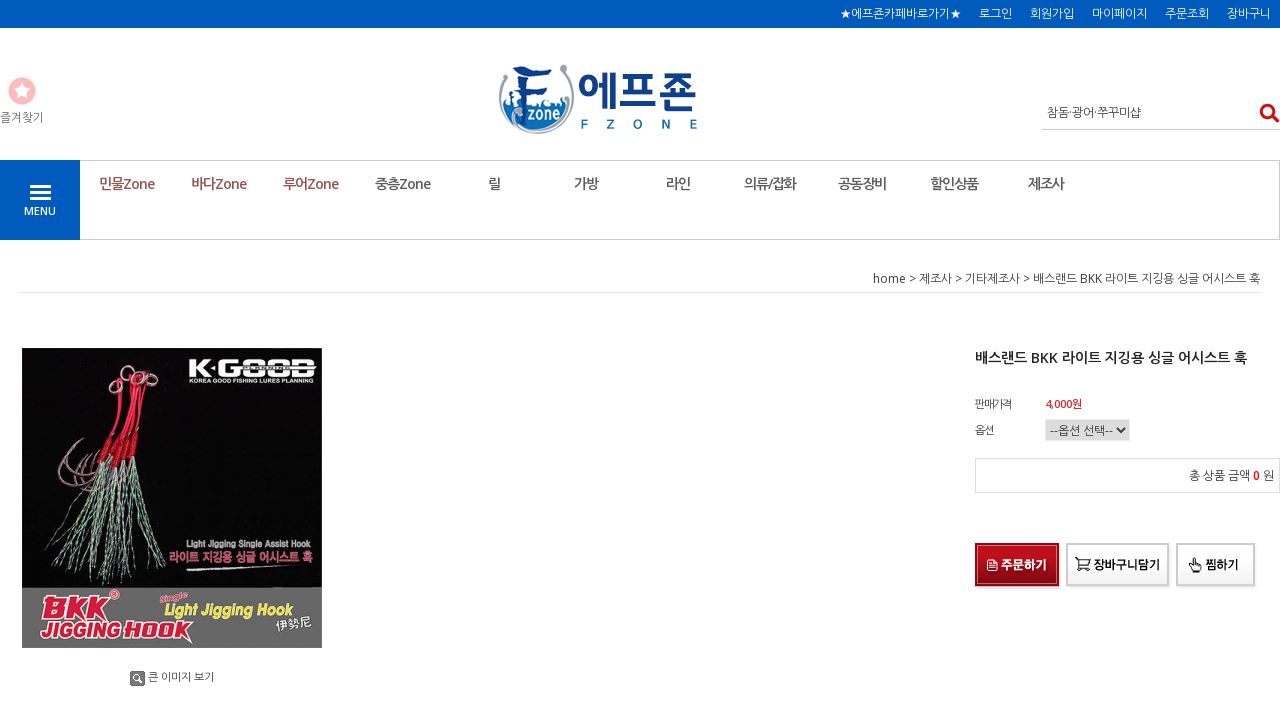

--- FILE ---
content_type: text/html
request_url: http://fzone.co.kr/shop/shopdetail.html?branduid=173226&xcode=246&mcode=145&scode=&special=1&GfDT=bml4W15E
body_size: 34023
content:
<!DOCTYPE HTML PUBLIC "-//W3C//DTD HTML 4.01//EN" "http://www.w3.org/TR/html4/strict.dtd">
<html>
<head>
<meta http-equiv="CONTENT-TYPE" content="text/html;charset=EUC-KR">
<meta name="referrer" content="no-referrer-when-downgrade" />
<meta property="og:type" content="website" />
<meta property="og:url" content="http://www.fzone.co.kr/shop/shopdetail.html?branduid=173226&xcode=246&mcode=145&scode=&special=1&GfDT=bml4W15E" />

<title>[배스랜드 BKK 라이트 지깅용 싱글 어시스트 훅]</title>

<link type="text/css" rel="stylesheet" href="/shopimages/fzone01/template/work/1179/common.css?r=1649638243" /></head>

<script type="text/javascript" src="//wcs.naver.net/wcslog.js"></script>
<script type="text/javascript">
if (window.wcs) {
    if(!wcs_add) var wcs_add = {};
    wcs_add["wa"] = "s_2d9add6589d";
    wcs.inflow('fzone.co.kr');
    wcs_do();
}
</script>

<body>
<script type="text/javascript" src="/js/jquery-1.7.2.min.js"></script>
<script type="text/javascript" src="/js/lazyload.min.js"></script>
<script type="text/javascript">
function getCookiefss(name) {
    lims = document.cookie;
    var index = lims.indexOf(name + "=");
    if (index == -1) {
        return null;
    }
    index = lims.indexOf("=", index) + 1; // first character
    var endstr = lims.indexOf(';', index);
    if (endstr == -1) {
        endstr = lims.length; // last character
    }
    return unescape(lims.substring(index, endstr));
}
</script><script type="text/javascript">
var MOBILE_USE = '';
</script><script type="text/javascript" src="/js/flash.js"></script>
<script type="text/javascript" src="/js/neodesign/rightbanner.js"></script>
<script type="text/javascript" src="/js/bookmark.js"></script>
<style type="text/css">

.MS_search_word { }

dl.MS_mark {
    width: 350px;
}
dl.MS_mark dt.MS_mark_title {
    width: 50px;
    float: left;
    text-align: left;
}
dl.MS_mark dd.MS_mark_icon {
    width: 300px;
    float: left;
    text-align: left;
}

textarea.MS_review_content_box {
width: 400px;
height: 35px;
}

#comment_password {
    position: absolute;
    display: none;
    width: 300px;
    border: 2px solid #757575;
    padding: 7px;
    background: #FFF;
    z-index: 6;
}

</style>

<form name="allbasket" method="post" action="/shop/basket.html">
<input type="hidden" name="totalnum" value="" />
<input type="hidden" name="collbrandcode" />
<input type="hidden" name="xcode" value="246" />
<input type="hidden" name="mcode" value="145" />
<input type="hidden" name="typep" value="X" />
<input type="hidden" name="aramount" />
<input type="hidden" name="arspcode" />
<input type="hidden" name="arspcode2" />
<input type="hidden" name="optionindex" />
<input type="hidden" name="alluid" />
<input type="hidden" name="alloptiontype" />
<input type="hidden" name="aropts" />
<input type="hidden" name="checktype" />
<input type="hidden" name="ordertype" />
<input type="hidden" name="brandcode" value="246145003072" />
<input type="hidden" name="branduid" value="173226" />
<input type="hidden" name="cart_free" value="" />
</form>

<script type="text/javascript" src="/js/neodesign/option_validate2.js"></script>

<script type="text/javascript">

    var is_unify_opt = '' ? true : false; 
    var pre_baskethidden = 'A';

var ORBAS = 'A';
var is_mobile_use = false;
var template_m_setid = 122;
var shop_language = 'kor';
var exchange_rate = '';
var is_kakao_pixel_basket = 'N';

var baskethidden = 'A';


function review_send() {
    if (jQuery('#authimgdiv').css('display') == 'block' && auth_check_flag == false) {
        showdiv('block');
        return ;
    }
    showdiv('none', true);
    if (document.re_form.hname.value.length == 0) {
        alert('이름을 입력하세요');
        document.re_form.hname.focus();
        return;
    }
    if (document.re_form.content.value.length == 0) {
        alert('평가내용을 입력하세요');
        document.re_form.content.focus();
        return;
    } else {
        //if (document.re_form.content.value.length < 1) {
        if (document.re_form.content.value.bytes() < 1) {
            alert('내용에 최소 1자 이상을 입력해주세요');
            document.re_form.content.focus();
            return;
        }
    }
    document.re_form.recontent.value = escape(document.re_form.content.value);
    document.re_form.rehname.value = escape(document.re_form.hname.value);
    document.re_form.submit();
}


function showdiv(display, close_chk) {
    if (display == 'block') {
        var passuid = '';
        //if (typeof document.re_form.authid != 'undefined') passuid = document.re_form.authid.value;
        jQuery.ajax({
            type: 'POST',
            url: '/shop/authimg.html',
            dataType: 'html',
            async: false,
            data: {
                'passuid': passuid,
                'acmethod': 'auth_check',
                'formname': 're_form',
                'closemethod' : 'showdiv',
                'closeparam' : 'none'
            },
            success: function(req) {
                var _x = (document.re_form.offsetWidth / 2) - 105;
                var _y = (document.re_form.offsetHeight / 2) - 50;
                jQuery('#authimgdiv').css({
                    'display': display,
                    'left': _x + 'px',
                    'top': _y + 'px'
                }).html(req);
            }
        });
        return false;
    } else {
        jQuery('#authimgdiv').css('display', display);
        if (close_chk !== true) {
            jQuery('input[name=authtext], input[name=authid]', '#authimgdiv' ).val('');
        }
    }
}

var auth_check_flag = false;
function auth_check() {
    var authid = jQuery('input[name=authid]', '#authimgdiv');
    var authtext = jQuery('input[name=authtext]', '#authimgdiv');

    jQuery.ajax({
        type: 'POST',
        url: '/shop/auth_check.ajax.html',
        dataType: 'json',
        async: false,
        data: {
            'auth_type': 'auth_check',
            'authid': authid.val(),
            'authtext': authtext.val()
        },
        success: function(req) {
            if (req.result) {
                authid.val(req.data.authid);
                authtext.val(req.data.authtext);
                auth_check_flag = true;
                review_send();
            } else {
                alert(req.message);
                showdiv('block');
            }
            setTimeout(function() {req.responseText.evalScripts()}, 10);
        }
    });
}

                function clear_con() {
                    var auto_c  = document.getElementById("auto_clear").value;
                    var write_c = document.getElementById("write_exm").value;

                    if (auto_c == 'Y') {
                        if (document.getElementById("review_content_box").value == write_c) {
                            document.getElementById("review_content_box").value = "";
                        }
                    } else {
                        return;
                    }
                }


        var min_add_amount = parseInt(1, 10);    //최소주문수량

function show_hide(target, idx, lock, level, code, num1, num2, hitplus, hits_plus, uid) {
    if (level == 'unlogin') {
        alert('해당 게시물은 로그인 하셔야 확인이 가능합니다.');
        return;
    }
    if (level == 'nogroup') {
        alert('해당 게시판을 보실 수 있는 권한이 없습니다.');
        return;
    }
    (function($) {
        $.each($('[id^=' + target + '_block]'), function() {
            if ($(this).attr('id') == (target + '_block' + idx)) {
                if ($(this).css('display') == 'block' || $(this).css('display') == 'table-row') {
                    $(this).css('display', 'none');
                } else {
                    if ($.browser.msie) {
                        if (Math.abs($.browser.version) > 9) {
                            $(this).css('display', 'table-row').focus();
                        } else {
                            $(this).css('display', 'block').focus();
                        }
                    } else {
                        $(this).css('display', (this.nodeName.toLowerCase() == 'tr') ? 'table-row' : 'block').focus();
                    }
                    // 비밀번호가 승인된글은 다시 가져오지 않기 위함
                    if ($(this).find('.' + target + '_content').html().length == 0) {
                        comment_load(target + '_comment', code, num1, num2, idx, hitplus, hits_plus, '', uid);
                    } else {
                        // 비밀번호가 승인된 글 선택시 조회수 증가
                        if (lock == 'Y' && $(this).find('.' + target + '_content').html().indexOf('_chkpasswd') < 0) {
                            lock = 'N';
                        } 
                        // 비밀글 조회수 증가 기능 추가로 comment_load 에서도 조회수 업데이트 함.
                        if (lock != 'Y') update_hits(target, code, num1, num2, idx, hitplus, hits_plus);
                    }

                                    // 스크롤을 해당 글 위치로 이동
                var _offset_top = $('#' + $(this).attr('id')).offset().top;
                $('html, body').animate({ scrollTop: (_offset_top > 100 ? _offset_top - 100 : _offset_top) + 'px' }, 500);
                }
            } else {
                $(this).hide();
                // 비밀번호가 승인된것은 유지 하기 위해 주석처리
                //$('.' + target + '_content').empty();
            }
        });
    })(jQuery);
};


function spam_view() {
    return;
}


// ajax 호출하여 클릭된 게시글의 Hit수를 증가후 증가된 hit수를 보여주도록한다.
// 08. 02. 27 add by jiyun
// 08. 11. 11 스크립트 이름 변경. ward
function update_hits(target, code, num1, num2, idx, hitplus, hits_plus) {
    (function($) {
        $.ajax({
            type: 'GET',
            url: "/shop/update_hits.html",
            dataType: 'html',
            data: {
                'code': code,
                'num1': num1,
                'num2': num2,
                'hitplus': hitplus,
                'hits_plus': hits_plus
            },
            success: function(cnt) {
                $('#' + target + '_showhits' + idx).text(cnt);
                return false;
            }
        });
    })(jQuery);
    return false;
}

// 잠금글을 해당 상품 상세 하단에서 확인 가능하도록 추가함
// 08. 01. 16 add by jysung
function chk_lock(target, code, num1, num2, passwdId, hitplus, hits_plus, uid) {
    (function($) {
        var passwd = $('#' + passwdId);
        if ($(passwd).val().length == 0) {
            alert('글 작성시 입력한 비밀번호를 입력해주세요.');
            $(passwd).focus();
            return false;
        }
        var idx = $('.' + target.replace('_comment', '_content')).index($('#' + passwdId).parents('.' + target.replace('_comment', '_content'))) + 1;
        comment_load(target, code, num1, num2, idx, hitplus, hits_plus, passwd, uid);

    })(jQuery);
    // 08. 11. 11 스크립트 이름 변경 ward
    //new passwd_checker(code, brand, uid, cuid, passwd, id);
}


function comment_load(target, code, num1, num2, idx, hitplus, hits_plus, passwd, uid) {
    (function($) {
        var _param = {
            'target': target,
            'code': code,
            'num1': num1,
            'num2': num2,
            'passwd': ($(passwd).val() || ''),
            'branduid' : uid
        };
        $.ajax({
            type: 'POST',
            url: '/shop/chkpasswd_brandqna.html',
            //dataType: 'json',
            dataType: 'html',
            data: _param,
            success: function(req) {
                if (req === 'FALSE') {
                    alert(' 비밀번호가 틀립니다.');
                    $(passwd).focus();
                } else {
                    // 비밀번호가 승인된것은 유지 하기 위해 주석처리
                    //$('.' + target.replace('_comment', '_content')).empty();
                    $('#' + target.replace('_comment', '_block' + idx)).find('.' + target.replace('_comment', '_content')).html(req);
                    if (req.indexOf('_chkpasswd') < 0) {
                        update_hits(target.replace('_comment', ''), code, num1, num2, idx, hitplus, hits_plus);
                    }
                }
                return false;
            }
        });
    })(jQuery);
}

function key_check(e, target, code, num1, num2, passwdId, hitplus, hits_plus) {
    var e = e || window.event;
    if (escape(e.keyCode) == 13) {
        chk_lock(target, code, num1, num2, passwdId, hitplus, hits_plus);
    }
}

</script>

<link type="text/css" rel="stylesheet" href="/shopimages/fzone01/template/work/1179/shopdetail.css?t=202204110950" />
<div id='blk_scroll_wings'><script type='text/javascript' src='/html/shopRbanner.html?param1=1' ></script></div>
<div id='cherrypicker_scroll'></div>
    <div id="wrap">
        
<link type="text/css" rel="stylesheet" href="/shopimages/fzone01/template/work/1179/header.1.css?t=202204191322" />
<script src="/design/fzone01/10275/js/jquery.bxslider.min.js"></script>
<script src="/design/fzone01/10275/js/jquery.cookie.js"></script>



<!-- 헤더 시작 -->
<div id="header">
    <div class="hdArea" >
        <div class="hdTop">
            <div class="hdRight">
          
                <ul>
                    <li><a href="http://cafe.naver.com/1boonga">★에프죤카페바로가기★</a></li>
                                        <li><a href="https://fzone.co.kr/shop/member.html?type=login">로그인</a></li>
                    <li><a href="https://fzone.co.kr/shop/idinfo.html">회원가입</a></li>
                                        <li><a href="https://fzone.co.kr/shop/member.html?type=mynewmain">마이페이지</a></li>
                    <li><a href="https://fzone.co.kr/shop/confirm_login.html?type=myorder">주문조회</a></li>
                    <li><a href="/shop/basket.html">장바구니</a></li>
                </ul>
            </div>
        </div>
    </div><!-- //hdArea -->
    <div class="hdMidArea">
        <div class="hdMiddle">
            <div class="topLinks">
                <ul class="first">
                    <li><a href="javascript:CreateBookmarkLink('http://fzone.co.kr', '주는 믿음, 받는 기쁨 - 에프죤');"><span class="ico ico1"></span><span class="tx">즐겨찾기</span></a></li>
                    <li></li>
                </ul>
            </div>
            <h1 class="tlogo"><a href="/index.html"><img src="/design/fzone01/2019_sitero/top_logo.png" alt="REDPILTONG" /></a></h1>   
            <div class="searchArea">
                <form action="/shop/shopbrand.html" method="post" name="search">                <fieldset>
                    <legend>상품 검색 폼</legend>
                    <input name="search" onkeydown="CheckKey_search();" value=""  class="MS_search_word input-keyword" />                    <a href="javascript:search_submit();">검색</a>
                </fieldset>
                </form>            </div>
        </div>
    </div><!-- //hdMidArea -->

    <div class="headerBottom">
        <div class="navWrap">
            <div class="menuAll">
                <p id="btn_allMenuOpen"><span>MENU</span></p>
            </div>
            <div class="lnb_wrap">
                <ul>
                                    <li class="lnb_menu">
                        <a href="/shop/shopbrand.html?type=Y&xcode=241" class="lnb_plan">민물Zone</a>
                                                <div class="lnb_sub">
                            <div class="inner">
                                <ul>
                                                                    <li><a href="/shop/shopbrand.html?type=N&xcode=241&mcode=001">낚시대</a></li>
                                                                                                        <li><a href="/shop/shopbrand.html?type=N&xcode=241&mcode=010">받침대</a></li>
                                                                                                        <li><a href="/shop/shopbrand.html?type=N&xcode=241&mcode=011">민물릴대</a></li>
                                                                                                        <li><a href="/shop/shopbrand.html?type=N&xcode=241&mcode=004">바늘,채비</a></li>
                                                                                                        <li><a href="/shop/shopbrand.html?type=N&xcode=241&mcode=002">찌</a></li>
                                                                                                        <li><a href="/shop/shopbrand.html?type=N&xcode=241&mcode=008">소품</a></li>
                                                                                                        <li><a href="/shop/shopbrand.html?type=N&xcode=241&mcode=005">받침틀/부속품</a></li>
                                                                                                        <li><a href="/shop/shopbrand.html?type=N&xcode=241&mcode=009">뜰채/살림망</a></li>
                                                                                                        <li><a href="/shop/shopbrand.html?type=N&xcode=241&mcode=012">수초제거용품</a></li>
                                                                                                        <li><a href="/shop/shopbrand.html?type=N&xcode=241&mcode=006">휴대용좌대</a></li>
                                                                    </ul>
                                <ul>
                                                                                                        <li><a href="/shop/shopbrand.html?type=N&xcode=241&mcode=007">보조장비</a></li>
                                                                                                        <li><a href="/shop/shopbrand.html?type=N&xcode=241&mcode=013">얼음낚시용품</a></li>
                                                                                                        <li><a href="/shop/shopbrand.html?type=N&xcode=241&mcode=003">떡밥</a></li>
                                                                                                    </ul>
                            </div>
                        </div>
                                            </li>
                                    <li class="lnb_menu">
                        <a href="/shop/shopbrand.html?type=Y&xcode=243" class="lnb_plan">바다Zone</a>
                                                <div class="lnb_sub">
                            <div class="inner">
                                <ul>
                                                                    <li><a href="/shop/shopbrand.html?type=N&xcode=243&mcode=001">낚시대</a></li>
                                                                                                        <li><a href="/shop/shopbrand.html?type=N&xcode=243&mcode=002">찌</a></li>
                                                                                                        <li><a href="/shop/shopbrand.html?type=N&xcode=243&mcode=005">바늘,채비</a></li>
                                                                                                        <li><a href="/shop/shopbrand.html?type=N&xcode=243&mcode=004">미끼</a></li>
                                                                                                        <li><a href="/shop/shopbrand.html?type=N&xcode=243&mcode=009">소품</a></li>
                                                                                                        <li><a href="/shop/shopbrand.html?type=N&xcode=243&mcode=003">선상받침대</a></li>
                                                                                                        <li><a href="/shop/shopbrand.html?type=N&xcode=243&mcode=006">뜰채/뜰망/살림망</a></li>
                                                                                                        <li><a href="/shop/shopbrand.html?type=N&xcode=243&mcode=010">밑밥주걱/크릴커터</a></li>
                                                                                                        <li><a href="/shop/shopbrand.html?type=N&xcode=243&mcode=007">로프/꿰미</a></li>
                                                                                                        <li><a href="/shop/shopbrand.html?type=N&xcode=243&mcode=008">야간집어등</a></li>
                                                                    </ul>
                                <ul>
                                                                                                    </ul>
                            </div>
                        </div>
                                            </li>
                                    <li class="lnb_menu">
                        <a href="/shop/shopbrand.html?type=Y&xcode=244" class="lnb_plan">루어Zone</a>
                                                <div class="lnb_sub">
                            <div class="inner">
                                <ul>
                                                                    <li><a href="/shop/shopbrand.html?type=N&xcode=244&mcode=001">루어대</a></li>
                                                                                                        <li><a href="/shop/shopbrand.html?type=N&xcode=244&mcode=004">미끼</a></li>
                                                                                                        <li><a href="/shop/shopbrand.html?type=N&xcode=244&mcode=003">바늘</a></li>
                                                                                                        <li><a href="/shop/shopbrand.html?type=N&xcode=244&mcode=006">싱커/튜닝/소품</a></li>
                                                                                                        <li><a href="/shop/shopbrand.html?type=N&xcode=244&mcode=005">루어꿰미</a></li>
                                                                                                        <li><a href="/shop/shopbrand.html?type=N&xcode=244&mcode=008">기타장비</a></li>
                                                                                                        <li><a href="/shop/shopbrand.html?type=N&xcode=244&mcode=007">산천어·빙어·송어 축제용품</a></li>
                                                                                                    </ul>
                            </div>
                        </div>
                                            </li>
                                    <li class="lnb_menu">
                        <a href="/shop/shopbrand.html?type=Y&xcode=242" >중층Zone</a>
                                                <div class="lnb_sub">
                            <div class="inner">
                                <ul>
                                                                    <li><a href="/shop/shopbrand.html?type=N&xcode=242&mcode=001">낚시대</a></li>
                                                                                                        <li><a href="/shop/shopbrand.html?type=N&xcode=242&mcode=003">받침대</a></li>
                                                                                                        <li><a href="/shop/shopbrand.html?type=N&xcode=242&mcode=002">좌대용품</a></li>
                                                                                                        <li><a href="/shop/shopbrand.html?type=N&xcode=242&mcode=010">찌</a></li>
                                                                                                        <li><a href="/shop/shopbrand.html?type=N&xcode=242&mcode=005">바늘</a></li>
                                                                                                        <li><a href="/shop/shopbrand.html?type=N&xcode=242&mcode=009">소품</a></li>
                                                                                                        <li><a href="/shop/shopbrand.html?type=N&xcode=242&mcode=007">떡밥</a></li>
                                                                                                        <li><a href="/shop/shopbrand.html?type=N&xcode=242&mcode=006">찌케이스/목줄자</a></li>
                                                                                                        <li><a href="/shop/shopbrand.html?type=N&xcode=242&mcode=004">뜰채/살림망</a></li>
                                                                                                        <li><a href="/shop/shopbrand.html?type=N&xcode=242&mcode=011">중층써치</a></li>
                                                                    </ul>
                                <ul>
                                                                                                    </ul>
                            </div>
                        </div>
                                            </li>
                                    <li class="lnb_menu">
                        <a href="/shop/shopbrand.html?type=Y&xcode=015" >릴</a>
                                                <div class="lnb_sub">
                            <div class="inner">
                                <ul>
                                                                    <li><a href="/shop/shopbrand.html?type=N&xcode=015&mcode=010">스피닝릴</a></li>
                                                                                                        <li><a href="/shop/shopbrand.html?type=N&xcode=015&mcode=002">스피닝LB릴</a></li>
                                                                                                        <li><a href="/shop/shopbrand.html?type=N&xcode=015&mcode=003">베이트릴</a></li>
                                                                                                        <li><a href="/shop/shopbrand.html?type=N&xcode=015&mcode=004">릴부속품</a></li>
                                                                                                        <li><a href="/shop/shopbrand.html?type=N&xcode=015&mcode=005">전동릴</a></li>
                                                                                                        <li><a href="/shop/shopbrand.html?type=N&xcode=015&mcode=006">바다선상용 베이트릴</a></li>
                                                                                                        <li><a href="/shop/shopbrand.html?type=N&xcode=015&mcode=007">가물치릴</a></li>
                                                                                                        <li><a href="/shop/shopbrand.html?type=N&xcode=015&mcode=008">선상장구통릴</a></li>
                                                                                                        <li><a href="/shop/shopbrand.html?type=N&xcode=015&mcode=009">릴케이스</a></li>
                                                                                                    </ul>
                            </div>
                        </div>
                                            </li>
                                    <li class="lnb_menu">
                        <a href="/shop/shopbrand.html?type=Y&xcode=010" >가방</a>
                                                <div class="lnb_sub">
                            <div class="inner">
                                <ul>
                                                                    <li><a href="/shop/shopbrand.html?type=N&xcode=010&mcode=001">민물가방</a></li>
                                                                                                        <li><a href="/shop/shopbrand.html?type=N&xcode=010&mcode=002">바다가방</a></li>
                                                                                                        <li><a href="/shop/shopbrand.html?type=N&xcode=010&mcode=003">루어가방</a></li>
                                                                                                        <li><a href="/shop/shopbrand.html?type=N&xcode=010&mcode=004">중층가방</a></li>
                                                                                                        <li><a href="/shop/shopbrand.html?type=N&xcode=010&mcode=005">보조가방</a></li>
                                                                                                        <li><a href="/shop/shopbrand.html?type=N&xcode=010&mcode=006">릴케이스</a></li>
                                                                                                        <li><a href="/shop/shopbrand.html?type=N&xcode=010&mcode=007">힙쌕/숄더백</a></li>
                                                                                                        <li><a href="/shop/shopbrand.html?type=N&xcode=010&mcode=008">크릴백/밑밥통/두레박</a></li>
                                                                                                    </ul>
                            </div>
                        </div>
                                            </li>
                                    <li class="lnb_menu">
                        <a href="/shop/shopbrand.html?type=Y&xcode=009" >라인</a>
                                                <div class="lnb_sub">
                            <div class="inner">
                                <ul>
                                                                    <li><a href="/shop/shopbrand.html?type=N&xcode=009&mcode=001">민물낚시줄</a></li>
                                                                                                        <li><a href="/shop/shopbrand.html?type=N&xcode=009&mcode=002">바다낚시줄</a></li>
                                                                                                        <li><a href="/shop/shopbrand.html?type=N&xcode=009&mcode=003">루어낚시줄</a></li>
                                                                                                        <li><a href="/shop/shopbrand.html?type=N&xcode=009&mcode=004">중층내림줄</a></li>
                                                                                                        <li><a href="/shop/shopbrand.html?type=N&xcode=009&mcode=005">PE·합사원줄(선상)</a></li>
                                                                                                        <li><a href="/shop/shopbrand.html?type=N&xcode=009&mcode=006">대용량릴줄</a></li>
                                                                                                    </ul>
                            </div>
                        </div>
                                            </li>
                                    <li class="lnb_menu">
                        <a href="/shop/shopbrand.html?type=Y&xcode=011" >의류/잡화</a>
                                                <div class="lnb_sub">
                            <div class="inner">
                                <ul>
                                                                    <li><a href="/shop/shopbrand.html?type=N&xcode=011&mcode=001">낚시복</a></li>
                                                                                                        <li><a href="/shop/shopbrand.html?type=N&xcode=011&mcode=002">구명조끼</a></li>
                                                                                                        <li><a href="/shop/shopbrand.html?type=N&xcode=011&mcode=003">민물조끼</a></li>
                                                                                                        <li><a href="/shop/shopbrand.html?type=N&xcode=011&mcode=004">내피</a></li>
                                                                                                        <li><a href="/shop/shopbrand.html?type=N&xcode=011&mcode=005">티셔츠/팬츠</a></li>
                                                                                                        <li><a href="/shop/shopbrand.html?type=N&xcode=011&mcode=006">모자</a></li>
                                                                                                        <li><a href="/shop/shopbrand.html?type=N&xcode=011&mcode=007">장갑</a></li>
                                                                                                        <li><a href="/shop/shopbrand.html?type=N&xcode=011&mcode=009">우의(비옷)</a></li>
                                                                                                        <li><a href="/shop/shopbrand.html?type=N&xcode=011&mcode=010">히프커버/스커트</a></li>
                                                                                                        <li><a href="/shop/shopbrand.html?type=N&xcode=011&mcode=011">편광/선글라스</a></li>
                                                                    </ul>
                                <ul>
                                                                                                        <li><a href="/shop/shopbrand.html?type=N&xcode=011&mcode=012">버프/토시</a></li>
                                                                                                        <li><a href="/shop/shopbrand.html?type=N&xcode=011&mcode=013">기타잡화</a></li>
                                                                                                        <li><a href="/shop/shopbrand.html?type=N&xcode=011&mcode=015">방한용품</a></li>
                                                                                                        <li><a href="/shop/shopbrand.html?type=N&xcode=011&mcode=014">낚시패치</a></li>
                                                                                                        <li><a href="/shop/shopbrand.html?type=N&xcode=011&mcode=008">낚시화/웨이더/가슴장화</a></li>
                                                                                                    </ul>
                            </div>
                        </div>
                                            </li>
                                    <li class="lnb_menu">
                        <a href="/shop/shopbrand.html?type=Y&xcode=014" >공동장비</a>
                                                <div class="lnb_sub">
                            <div class="inner">
                                <ul>
                                                                    <li><a href="/shop/shopbrand.html?type=N&xcode=014&mcode=001">낚시텐트/파라솔/부속</a></li>
                                                                                                        <li><a href="/shop/shopbrand.html?type=N&xcode=014&mcode=002">낚시의자</a></li>
                                                                                                        <li><a href="/shop/shopbrand.html?type=N&xcode=014&mcode=003">아이스박스/쿨러/기포기</a></li>
                                                                                                        <li><a href="/shop/shopbrand.html?type=N&xcode=014&mcode=004">랜턴/후레쉬</a></li>
                                                                                                        <li><a href="/shop/shopbrand.html?type=N&xcode=014&mcode=005">버너/코펠/난로</a></li>
                                                                                                        <li><a href="/shop/shopbrand.html?type=N&xcode=014&mcode=006">태클박스/소품백</a></li>
                                                                                                        <li><a href="/shop/shopbrand.html?type=N&xcode=014&mcode=007">떡밥그릇주걱/계량컵</a></li>
                                                                                                        <li><a href="/shop/shopbrand.html?type=N&xcode=014&mcode=008">핀온릴/라인커터</a></li>
                                                                                                        <li><a href="/shop/shopbrand.html?type=N&xcode=014&mcode=009">바늘결속기/바늘빼기</a></li>
                                                                                                        <li><a href="/shop/shopbrand.html?type=N&xcode=014&mcode=010">플라이어/니퍼/집게/가위</a></li>
                                                                    </ul>
                                <ul>
                                                                                                        <li><a href="/shop/shopbrand.html?type=N&xcode=014&mcode=011">도서/기타</a></li>
                                                                                                    </ul>
                            </div>
                        </div>
                                            </li>
                                    <li class="lnb_menu">
                        <a href="/shop/shopbrand.html?type=P&xcode=021" >할인상품</a>
                                            </li>
                                    <li class="lnb_menu">
                        <a href="/shop/shopbrand.html?type=X&xcode=246" >제조사</a>
                                                <div class="lnb_sub">
                            <div class="inner">
                                <ul>
                                                                    <li><a href="/shop/shopbrand.html?type=M&xcode=246&mcode=001">강원산업</a></li>
                                                                                                        <li><a href="/shop/shopbrand.html?type=M&xcode=246&mcode=002">경원산업</a></li>
                                                                                                        <li><a href="/shop/shopbrand.html?type=M&xcode=246&mcode=146">고센(GOSEN)</a></li>
                                                                                                        <li><a href="/shop/shopbrand.html?type=M&xcode=246&mcode=003">곰표떡밥</a></li>
                                                                                                        <li><a href="/shop/shopbrand.html?type=M&xcode=246&mcode=004">그란(GRAN)</a></li>
                                                                                                        <li><a href="/shop/shopbrand.html?type=M&xcode=246&mcode=005">그린비</a></li>
                                                                                                        <li><a href="/shop/shopbrand.html?type=M&xcode=246&mcode=006">금호조침</a></li>
                                                                                                        <li><a href="/shop/shopbrand.html?type=M&xcode=246&mcode=007">나루예</a></li>
                                                                                                        <li><a href="/shop/shopbrand.html?type=M&xcode=246&mcode=008">나스켐(엔릿)</a></li>
                                                                                                        <li><a href="/shop/shopbrand.html?type=M&xcode=246&mcode=009">다이와(DAIWA)</a></li>
                                                                    </ul>
                                <ul>
                                                                                                        <li><a href="/shop/shopbrand.html?type=M&xcode=246&mcode=010">DAIICHI & YAMAI KOREA</a></li>
                                                                                                        <li><a href="/shop/shopbrand.html?type=M&xcode=246&mcode=011">다락원</a></li>
                                                                                                        <li><a href="/shop/shopbrand.html?type=M&xcode=246&mcode=012">다미끼(DAMIKI)</a></li>
                                                                                                        <li><a href="/shop/shopbrand.html?type=M&xcode=246&mcode=160">도요피싱</a></li>
                                                                                                        <li><a href="/shop/shopbrand.html?type=M&xcode=246&mcode=122">돌찌나라</a></li>
                                                                                                        <li><a href="/shop/shopbrand.html?type=M&xcode=246&mcode=013">동명산업/동명조구(INFAXION)</a></li>
                                                                                                        <li><a href="/shop/shopbrand.html?type=M&xcode=246&mcode=015">동보산업</a></li>
                                                                                                        <li><a href="/shop/shopbrand.html?type=M&xcode=246&mcode=016">동와물산</a></li>
                                                                                                        <li><a href="/shop/shopbrand.html?type=M&xcode=246&mcode=165">디아웃도어</a></li>
                                                                                                        <li><a href="/shop/shopbrand.html?type=M&xcode=246&mcode=017">DIF 레포츠</a></li>
                                                                    </ul>
                                <ul>
                                                                                                        <li><a href="/shop/shopbrand.html?type=M&xcode=246&mcode=018">대경산업</a></li>
                                                                                                        <li><a href="/shop/shopbrand.html?type=M&xcode=246&mcode=019">대륙기업</a></li>
                                                                                                        <li><a href="/shop/shopbrand.html?type=M&xcode=246&mcode=020">대림낚시</a></li>
                                                                                                        <li><a href="/shop/shopbrand.html?type=M&xcode=246&mcode=021">대림우의</a></li>
                                                                                                        <li><a href="/shop/shopbrand.html?type=M&xcode=246&mcode=022">데코이(DECOY)</a></li>
                                                                                                        <li><a href="/shop/shopbrand.html?type=M&xcode=246&mcode=023">둘리(DUEL)</a></li>
                                                                                                        <li><a href="/shop/shopbrand.html?type=M&xcode=246&mcode=024">동미레포츠</a></li>
                                                                                                        <li><a href="/shop/shopbrand.html?type=M&xcode=246&mcode=025">동양레포츠</a></li>
                                                                                                        <li><a href="/shop/shopbrand.html?type=M&xcode=246&mcode=026">라팔라(RAPALA)</a></li>
                                                                                                        <li><a href="/shop/shopbrand.html?type=M&xcode=246&mcode=027">리차오(LICHAO)</a></li>
                                                                    </ul>
                                <ul>
                                                                                                        <li><a href="/shop/shopbrand.html?type=M&xcode=246&mcode=155">레져드림</a></li>
                                                                                                        <li><a href="/shop/shopbrand.html?type=M&xcode=246&mcode=028">마루큐</a></li>
                                                                                                        <li><a href="/shop/shopbrand.html?type=M&xcode=246&mcode=121">마이다스</a></li>
                                                                                                        <li><a href="/shop/shopbrand.html?type=M&xcode=246&mcode=029">머스터드(MUSTAD)</a></li>
                                                                                                        <li><a href="/shop/shopbrand.html?type=M&xcode=246&mcode=031">몽크로스(Moncross)</a></li>
                                                                                                        <li><a href="/shop/shopbrand.html?type=M&xcode=246&mcode=032">무아작</a></li>
                                                                                                        <li><a href="/shop/shopbrand.html?type=M&xcode=246&mcode=033">무지개산업</a></li>
                                                                                                        <li><a href="/shop/shopbrand.html?type=M&xcode=246&mcode=159">미리내산업</a></li>
                                                                                                        <li><a href="/shop/shopbrand.html?type=M&xcode=246&mcode=034">미래로상사</a></li>
                                                                                                        <li><a href="/shop/shopbrand.html?type=M&xcode=246&mcode=035">매직버드</a></li>
                                                                    </ul>
                                <ul>
                                                                                                        <li><a href="/shop/shopbrand.html?type=M&xcode=246&mcode=036">메이텍그린바이오</a></li>
                                                                                                        <li><a href="/shop/shopbrand.html?type=M&xcode=246&mcode=037">바낙스</a></li>
                                                                                                        <li><a href="/shop/shopbrand.html?type=M&xcode=246&mcode=038">바코코리아</a></li>
                                                                                                        <li><a href="/shop/shopbrand.html?type=M&xcode=246&mcode=039">바클리(BERKLEY)</a></li>
                                                                                                        <li><a href="/shop/shopbrand.html?type=M&xcode=246&mcode=040">박병귀</a></li>
                                                                                                        <li><a href="/shop/shopbrand.html?type=M&xcode=246&mcode=041">반도유통</a></li>
                                                                                                        <li><a href="/shop/shopbrand.html?type=M&xcode=246&mcode=042">방랑자닷컴</a></li>
                                                                                                        <li><a href="/shop/shopbrand.html?type=M&xcode=246&mcode=043">버서스(VERSUS)</a></li>
                                                                                                        <li><a href="/shop/shopbrand.html?type=M&xcode=246&mcode=044">보림레져(도날드)</a></li>
                                                                                                        <li><a href="/shop/shopbrand.html?type=M&xcode=246&mcode=154">브라보피싱</a></li>
                                                                    </ul>
                                <ul>
                                                                                                        <li><a href="/shop/shopbrand.html?type=M&xcode=246&mcode=046">비엔케이 낚시대</a></li>
                                                                                                        <li><a href="/shop/shopbrand.html?type=M&xcode=246&mcode=147">BS코리아</a></li>
                                                                                                        <li><a href="/shop/shopbrand.html?type=M&xcode=246&mcode=047">백경(BKC)</a></li>
                                                                                                        <li><a href="/shop/shopbrand.html?type=M&xcode=246&mcode=048">백조상사</a></li>
                                                                                                        <li><a href="/shop/shopbrand.html?type=M&xcode=246&mcode=049">베트로닉스</a></li>
                                                                                                        <li><a href="/shop/shopbrand.html?type=M&xcode=246&mcode=050">사계절레져</a></li>
                                                                                                        <li><a href="/shop/shopbrand.html?type=M&xcode=246&mcode=051">사사미(SASAME)</a></li>
                                                                                                        <li><a href="/shop/shopbrand.html?type=M&xcode=246&mcode=052">삼우빅케치</a></li>
                                                                                                        <li><a href="/shop/shopbrand.html?type=M&xcode=246&mcode=053">선일조구</a></li>
                                                                                                        <li><a href="/shop/shopbrand.html?type=M&xcode=246&mcode=054">성동조구</a></li>
                                                                    </ul>
                                <ul>
                                                                                                        <li><a href="/shop/shopbrand.html?type=M&xcode=246&mcode=055">성우E&C</a></li>
                                                                                                        <li><a href="/shop/shopbrand.html?type=M&xcode=246&mcode=056">소닉(SONIX)</a></li>
                                                                                                        <li><a href="/shop/shopbrand.html?type=M&xcode=246&mcode=104">수창산업</a></li>
                                                                                                        <li><a href="/shop/shopbrand.html?type=M&xcode=246&mcode=057">슈거(SEAGUAR)</a></li>
                                                                                                        <li><a href="/shop/shopbrand.html?type=M&xcode=246&mcode=058">슈어캐치</a></li>
                                                                                                        <li><a href="/shop/shopbrand.html?type=M&xcode=246&mcode=059">스노우팩(SNOW PEAK)</a></li>
                                                                                                        <li><a href="/shop/shopbrand.html?type=M&xcode=246&mcode=060">스테키(SUTEKI)</a></li>
                                                                                                        <li><a href="/shop/shopbrand.html?type=M&xcode=246&mcode=061">스카이FG</a></li>
                                                                                                        <li><a href="/shop/shopbrand.html?type=M&xcode=246&mcode=062">승리산업</a></li>
                                                                                                        <li><a href="/shop/shopbrand.html?type=M&xcode=246&mcode=063">시마노(SHIMANO)</a></li>
                                                                    </ul>
                                <ul>
                                                                                                        <li><a href="/shop/shopbrand.html?type=M&xcode=246&mcode=064">시선21</a></li>
                                                                                                        <li><a href="/shop/shopbrand.html?type=M&xcode=246&mcode=065">신와(SINWA)</a></li>
                                                                                                        <li><a href="/shop/shopbrand.html?type=M&xcode=246&mcode=066">신태양상사</a></li>
                                                                                                        <li><a href="/shop/shopbrand.html?type=M&xcode=246&mcode=067">신한광학</a></li>
                                                                                                        <li><a href="/shop/shopbrand.html?type=M&xcode=246&mcode=158">신장떡밥</a></li>
                                                                                                        <li><a href="/shop/shopbrand.html?type=M&xcode=246&mcode=068">새로나레져산업</a></li>
                                                                                                        <li><a href="/shop/shopbrand.html?type=M&xcode=246&mcode=069">세종산업</a></li>
                                                                                                        <li><a href="/shop/shopbrand.html?type=M&xcode=246&mcode=070">썬가드광학</a></li>
                                                                                                        <li><a href="/shop/shopbrand.html?type=M&xcode=246&mcode=149">썬베이트(SUNBAIT)</a></li>
                                                                                                        <li><a href="/shop/shopbrand.html?type=M&xcode=246&mcode=071">아가미</a></li>
                                                                    </ul>
                                <ul>
                                                                                                        <li><a href="/shop/shopbrand.html?type=M&xcode=246&mcode=072">아랑루어</a></li>
                                                                                                        <li><a href="/shop/shopbrand.html?type=M&xcode=246&mcode=073">아부 가르시아(Abu Garcia)</a></li>
                                                                                                        <li><a href="/shop/shopbrand.html?type=M&xcode=246&mcode=168">아쿠아엑스</a></li>
                                                                                                        <li><a href="/shop/shopbrand.html?type=M&xcode=246&mcode=075">아크</a></li>
                                                                                                        <li><a href="/shop/shopbrand.html?type=M&xcode=246&mcode=076">아트피싱(AT)</a></li>
                                                                                                        <li><a href="/shop/shopbrand.html?type=M&xcode=246&mcode=077">아티누스</a></li>
                                                                                                        <li><a href="/shop/shopbrand.html?type=M&xcode=246&mcode=078">안작</a></li>
                                                                                                        <li><a href="/shop/shopbrand.html?type=M&xcode=246&mcode=079">알세도</a></li>
                                                                                                        <li><a href="/shop/shopbrand.html?type=M&xcode=246&mcode=080">야이바-X(YAIBA-X)</a></li>
                                                                                                        <li><a href="/shop/shopbrand.html?type=M&xcode=246&mcode=081">영규산업(YGF)</a></li>
                                                                    </ul>
                                <ul>
                                                                                                        <li><a href="/shop/shopbrand.html?type=M&xcode=246&mcode=082">영풍예방</a></li>
                                                                                                        <li><a href="/shop/shopbrand.html?type=M&xcode=246&mcode=083">우경레져</a></li>
                                                                                                        <li><a href="/shop/shopbrand.html?type=M&xcode=246&mcode=084">우주보온공업</a></li>
                                                                                                        <li><a href="/shop/shopbrand.html?type=M&xcode=246&mcode=085">월척조구</a></li>
                                                                                                        <li><a href="/shop/shopbrand.html?type=M&xcode=246&mcode=086">유양산업</a></li>
                                                                                                        <li><a href="/shop/shopbrand.html?type=M&xcode=246&mcode=087">유피(UP)</a></li>
                                                                                                        <li><a href="/shop/shopbrand.html?type=M&xcode=246&mcode=088">은성사</a></li>
                                                                                                        <li><a href="/shop/shopbrand.html?type=M&xcode=246&mcode=089">익투스</a></li>
                                                                                                        <li><a href="/shop/shopbrand.html?type=M&xcode=246&mcode=161">이스케이프</a></li>
                                                                                                        <li><a href="/shop/shopbrand.html?type=M&xcode=246&mcode=091">이피전자광학</a></li>
                                                                    </ul>
                                <ul>
                                                                                                        <li><a href="/shop/shopbrand.html?type=M&xcode=246&mcode=119">일성사</a></li>
                                                                                                        <li><a href="/shop/shopbrand.html?type=M&xcode=246&mcode=092">오너(OWNER)</a></li>
                                                                                                        <li><a href="/shop/shopbrand.html?type=M&xcode=246&mcode=093">오니가케(ONIGAKE)</a></li>
                                                                                                        <li><a href="/shop/shopbrand.html?type=M&xcode=246&mcode=094">요즈리(YOZURI)</a></li>
                                                                                                        <li><a href="/shop/shopbrand.html?type=M&xcode=246&mcode=095">애경조구</a></li>
                                                                                                        <li><a href="/shop/shopbrand.html?type=M&xcode=246&mcode=096">에프죤</a></li>
                                                                                                        <li><a href="/shop/shopbrand.html?type=M&xcode=246&mcode=097">엔에스(NS)</a></li>
                                                                                                        <li><a href="/shop/shopbrand.html?type=M&xcode=246&mcode=098">예인레져</a></li>
                                                                                                        <li><a href="/shop/shopbrand.html?type=M&xcode=246&mcode=139">예조원(황금시간)</a></li>
                                                                                                        <li><a href="/shop/shopbrand.html?type=M&xcode=246&mcode=099">위코프</a></li>
                                                                    </ul>
                                <ul>
                                                                                                        <li><a href="/shop/shopbrand.html?type=M&xcode=246&mcode=100">자수정 레포츠</a></li>
                                                                                                        <li><a href="/shop/shopbrand.html?type=M&xcode=246&mcode=151">자유조구사(MEGABITE)</a></li>
                                                                                                        <li><a href="/shop/shopbrand.html?type=M&xcode=246&mcode=101">자연과 사람들</a></li>
                                                                                                        <li><a href="/shop/shopbrand.html?type=M&xcode=246&mcode=150">장보고조구</a></li>
                                                                                                        <li><a href="/shop/shopbrand.html?type=M&xcode=246&mcode=102">정우레스폴</a></li>
                                                                                                        <li><a href="/shop/shopbrand.html?type=M&xcode=246&mcode=148">조무사(마리움)</a></li>
                                                                                                        <li><a href="/shop/shopbrand.html?type=M&xcode=246&mcode=141">ZOOM(줌)</a></li>
                                                                                                        <li><a href="/shop/shopbrand.html?type=M&xcode=246&mcode=103">중앙어수라</a></li>
                                                                                                        <li><a href="/shop/shopbrand.html?type=M&xcode=246&mcode=105">제이에스 컴퍼니(JS)</a></li>
                                                                                                        <li><a href="/shop/shopbrand.html?type=M&xcode=246&mcode=106">제일공업</a></li>
                                                                    </ul>
                                <ul>
                                                                                                        <li><a href="/shop/shopbrand.html?type=M&xcode=246&mcode=107">천류</a></li>
                                                                                                        <li><a href="/shop/shopbrand.html?type=M&xcode=246&mcode=108">청수레져</a></li>
                                                                                                        <li><a href="/shop/shopbrand.html?type=M&xcode=246&mcode=109">첼리온(CHALLION)</a></li>
                                                                                                        <li><a href="/shop/shopbrand.html?type=M&xcode=246&mcode=111">카제(KAZE)</a></li>
                                                                                                        <li><a href="/shop/shopbrand.html?type=M&xcode=246&mcode=090">키우라</a></li>
                                                                                                        <li><a href="/shop/shopbrand.html?type=M&xcode=246&mcode=112">키자쿠라(KIZAKURA)</a></li>
                                                                                                        <li><a href="/shop/shopbrand.html?type=M&xcode=246&mcode=113">KD조구</a></li>
                                                                                                        <li><a href="/shop/shopbrand.html?type=M&xcode=246&mcode=110">K-GOOD(케이굳)</a></li>
                                                                                                        <li><a href="/shop/shopbrand.html?type=M&xcode=246&mcode=114">카츠이치(KATSUICHI)</a></li>
                                                                                                        <li><a href="/shop/shopbrand.html?type=M&xcode=246&mcode=152">KHAN(창해 칸)</a></li>
                                                                    </ul>
                                <ul>
                                                                                                        <li><a href="/shop/shopbrand.html?type=M&xcode=246&mcode=157">코비카</a></li>
                                                                                                        <li><a href="/shop/shopbrand.html?type=M&xcode=246&mcode=115">코베아</a></li>
                                                                                                        <li><a href="/shop/shopbrand.html?type=M&xcode=246&mcode=163">캠프라인</a></li>
                                                                                                        <li><a href="/shop/shopbrand.html?type=M&xcode=246&mcode=116">캡스</a></li>
                                                                                                        <li><a href="/shop/shopbrand.html?type=M&xcode=246&mcode=156">크루션(Crucian)</a></li>
                                                                                                        <li><a href="/shop/shopbrand.html?type=M&xcode=246&mcode=117">토닉</a></li>
                                                                                                        <li><a href="/shop/shopbrand.html?type=M&xcode=246&mcode=118">토레(TORAY)</a></li>
                                                                                                        <li><a href="/shop/shopbrand.html?type=M&xcode=246&mcode=120">트라이캠프</a></li>
                                                                                                        <li><a href="/shop/shopbrand.html?type=M&xcode=246&mcode=153">탑 캐스팅</a></li>
                                                                                                        <li><a href="/shop/shopbrand.html?type=M&xcode=246&mcode=123">판도라피싱</a></li>
                                                                    </ul>
                                <ul>
                                                                                                        <li><a href="/shop/shopbrand.html?type=M&xcode=246&mcode=124">포키</a></li>
                                                                                                        <li><a href="/shop/shopbrand.html?type=M&xcode=246&mcode=162">포토리아</a></li>
                                                                                                        <li><a href="/shop/shopbrand.html?type=M&xcode=246&mcode=125">프로테클</a></li>
                                                                                                        <li><a href="/shop/shopbrand.html?type=M&xcode=246&mcode=126">프록스(PROX)</a></li>
                                                                                                        <li><a href="/shop/shopbrand.html?type=M&xcode=246&mcode=167">플라노</a></li>
                                                                                                        <li><a href="/shop/shopbrand.html?type=M&xcode=246&mcode=127">필라이존</a></li>
                                                                                                        <li><a href="/shop/shopbrand.html?type=M&xcode=246&mcode=132">하이스</a></li>
                                                                                                        <li><a href="/shop/shopbrand.html?type=M&xcode=246&mcode=128">하이엘크로바</a></li>
                                                                                                        <li><a href="/shop/shopbrand.html?type=M&xcode=246&mcode=129">하이투젠</a></li>
                                                                                                        <li><a href="/shop/shopbrand.html?type=M&xcode=246&mcode=130">하후캐나다</a></li>
                                                                    </ul>
                                <ul>
                                                                                                        <li><a href="/shop/shopbrand.html?type=M&xcode=246&mcode=131">하야부사(HAYABUSA)</a></li>
                                                                                                        <li><a href="/shop/shopbrand.html?type=M&xcode=246&mcode=133">한국웰슨(네스트)</a></li>
                                                                                                        <li><a href="/shop/shopbrand.html?type=M&xcode=246&mcode=134">한돌상사</a></li>
                                                                                                        <li><a href="/shop/shopbrand.html?type=M&xcode=246&mcode=135">한승레포츠</a></li>
                                                                                                        <li><a href="/shop/shopbrand.html?type=M&xcode=246&mcode=136">현덕상사</a></li>
                                                                                                        <li><a href="/shop/shopbrand.html?type=M&xcode=246&mcode=137">호봉실업</a></li>
                                                                                                        <li><a href="/shop/shopbrand.html?type=M&xcode=246&mcode=138">홍스코리아</a></li>
                                                                                                        <li><a href="/shop/shopbrand.html?type=M&xcode=246&mcode=140">화이트레져</a></li>
                                                                                                        <li><a href="/shop/shopbrand.html?type=M&xcode=246&mcode=142">후작찌</a></li>
                                                                                                        <li><a href="/shop/shopbrand.html?type=M&xcode=246&mcode=166">히트페이스</a></li>
                                                                    </ul>
                                <ul>
                                                                                                        <li><a href="/shop/shopbrand.html?type=M&xcode=246&mcode=143">해동조구사(HDF)</a></li>
                                                                                                        <li><a href="/shop/shopbrand.html?type=M&xcode=246&mcode=144">해원레포츠</a></li>
                                                                                                        <li><a href="/shop/shopbrand.html?type=M&xcode=246&mcode=164">핸드피싱</a></li>
                                                                                                        <li><a href="/shop/shopbrand.html?type=M&xcode=246&mcode=145">기타제조사</a></li>
                                                                                                    </ul>
                            </div>
                        </div>
                                            </li>
                                </ul>
            </div>

            <!-- 전체보기 메뉴 -->
            <div id="allMenuView" class="allMenuView">
                <div class="bx_allmenu">
                    <div class="all_menuList">
                        <ul>
                                                    <li class="m1">
                                <a href="/shop/shopbrand.html?type=Y&xcode=241">민물Zone <i class="fa fa-angle-down"></i></a>
                                                                <div class="all_sub">
                                    <ul>
                                                                            <li><a href="/shop/shopbrand.html?type=N&xcode=241&mcode=001">낚시대</a></li>
                                                                                                                    <li><a href="/shop/shopbrand.html?type=N&xcode=241&mcode=010">받침대</a></li>
                                                                                                                    <li><a href="/shop/shopbrand.html?type=N&xcode=241&mcode=011">민물릴대</a></li>
                                                                                                                    <li><a href="/shop/shopbrand.html?type=N&xcode=241&mcode=004">바늘,채비</a></li>
                                                                                                                    <li><a href="/shop/shopbrand.html?type=N&xcode=241&mcode=002">찌</a></li>
                                                                                                                    <li><a href="/shop/shopbrand.html?type=N&xcode=241&mcode=008">소품</a></li>
                                                                                                                    <li><a href="/shop/shopbrand.html?type=N&xcode=241&mcode=005">받침틀/부속품</a></li>
                                                                                                                    <li><a href="/shop/shopbrand.html?type=N&xcode=241&mcode=009">뜰채/살림망</a></li>
                                                                                                                    <li><a href="/shop/shopbrand.html?type=N&xcode=241&mcode=012">수초제거용품</a></li>
                                                                                                                    <li><a href="/shop/shopbrand.html?type=N&xcode=241&mcode=006">휴대용좌대</a></li>
                                                                            </ul>
                                    <ul>
                                                                                                                    <li><a href="/shop/shopbrand.html?type=N&xcode=241&mcode=007">보조장비</a></li>
                                                                                                                    <li><a href="/shop/shopbrand.html?type=N&xcode=241&mcode=013">얼음낚시용품</a></li>
                                                                                                                    <li><a href="/shop/shopbrand.html?type=N&xcode=241&mcode=003">떡밥</a></li>
                                                                                                                </ul>
                                </div>
                                                            </li>
                                                    <li class="m2">
                                <a href="/shop/shopbrand.html?type=Y&xcode=243">바다Zone <i class="fa fa-angle-down"></i></a>
                                                                <div class="all_sub">
                                    <ul>
                                                                            <li><a href="/shop/shopbrand.html?type=N&xcode=243&mcode=001">낚시대</a></li>
                                                                                                                    <li><a href="/shop/shopbrand.html?type=N&xcode=243&mcode=002">찌</a></li>
                                                                                                                    <li><a href="/shop/shopbrand.html?type=N&xcode=243&mcode=005">바늘,채비</a></li>
                                                                                                                    <li><a href="/shop/shopbrand.html?type=N&xcode=243&mcode=004">미끼</a></li>
                                                                                                                    <li><a href="/shop/shopbrand.html?type=N&xcode=243&mcode=009">소품</a></li>
                                                                                                                    <li><a href="/shop/shopbrand.html?type=N&xcode=243&mcode=003">선상받침대</a></li>
                                                                                                                    <li><a href="/shop/shopbrand.html?type=N&xcode=243&mcode=006">뜰채/뜰망/살림망</a></li>
                                                                                                                    <li><a href="/shop/shopbrand.html?type=N&xcode=243&mcode=010">밑밥주걱/크릴커터</a></li>
                                                                                                                    <li><a href="/shop/shopbrand.html?type=N&xcode=243&mcode=007">로프/꿰미</a></li>
                                                                                                                    <li><a href="/shop/shopbrand.html?type=N&xcode=243&mcode=008">야간집어등</a></li>
                                                                            </ul>
                                    <ul>
                                                                                                                </ul>
                                </div>
                                                            </li>
                                                    <li class="m3">
                                <a href="/shop/shopbrand.html?type=Y&xcode=244">루어Zone <i class="fa fa-angle-down"></i></a>
                                                                <div class="all_sub">
                                    <ul>
                                                                            <li><a href="/shop/shopbrand.html?type=N&xcode=244&mcode=001">루어대</a></li>
                                                                                                                    <li><a href="/shop/shopbrand.html?type=N&xcode=244&mcode=004">미끼</a></li>
                                                                                                                    <li><a href="/shop/shopbrand.html?type=N&xcode=244&mcode=003">바늘</a></li>
                                                                                                                    <li><a href="/shop/shopbrand.html?type=N&xcode=244&mcode=006">싱커/튜닝/소품</a></li>
                                                                                                                    <li><a href="/shop/shopbrand.html?type=N&xcode=244&mcode=005">루어꿰미</a></li>
                                                                                                                    <li><a href="/shop/shopbrand.html?type=N&xcode=244&mcode=008">기타장비</a></li>
                                                                                                                    <li><a href="/shop/shopbrand.html?type=N&xcode=244&mcode=007">산천어·빙어·송어 축제용품</a></li>
                                                                                                                </ul>
                                </div>
                                                            </li>
                                                    <li class="m4">
                                <a href="/shop/shopbrand.html?type=Y&xcode=242">중층Zone <i class="fa fa-angle-down"></i></a>
                                                                <div class="all_sub">
                                    <ul>
                                                                            <li><a href="/shop/shopbrand.html?type=N&xcode=242&mcode=001">낚시대</a></li>
                                                                                                                    <li><a href="/shop/shopbrand.html?type=N&xcode=242&mcode=003">받침대</a></li>
                                                                                                                    <li><a href="/shop/shopbrand.html?type=N&xcode=242&mcode=002">좌대용품</a></li>
                                                                                                                    <li><a href="/shop/shopbrand.html?type=N&xcode=242&mcode=010">찌</a></li>
                                                                                                                    <li><a href="/shop/shopbrand.html?type=N&xcode=242&mcode=005">바늘</a></li>
                                                                                                                    <li><a href="/shop/shopbrand.html?type=N&xcode=242&mcode=009">소품</a></li>
                                                                                                                    <li><a href="/shop/shopbrand.html?type=N&xcode=242&mcode=007">떡밥</a></li>
                                                                                                                    <li><a href="/shop/shopbrand.html?type=N&xcode=242&mcode=006">찌케이스/목줄자</a></li>
                                                                                                                    <li><a href="/shop/shopbrand.html?type=N&xcode=242&mcode=004">뜰채/살림망</a></li>
                                                                                                                    <li><a href="/shop/shopbrand.html?type=N&xcode=242&mcode=011">중층써치</a></li>
                                                                            </ul>
                                    <ul>
                                                                                                                </ul>
                                </div>
                                                            </li>
                                                    <li class="m5">
                                <a href="/shop/shopbrand.html?type=Y&xcode=015">릴 <i class="fa fa-angle-down"></i></a>
                                                                <div class="all_sub">
                                    <ul>
                                                                            <li><a href="/shop/shopbrand.html?type=N&xcode=015&mcode=010">스피닝릴</a></li>
                                                                                                                    <li><a href="/shop/shopbrand.html?type=N&xcode=015&mcode=002">스피닝LB릴</a></li>
                                                                                                                    <li><a href="/shop/shopbrand.html?type=N&xcode=015&mcode=003">베이트릴</a></li>
                                                                                                                    <li><a href="/shop/shopbrand.html?type=N&xcode=015&mcode=004">릴부속품</a></li>
                                                                                                                    <li><a href="/shop/shopbrand.html?type=N&xcode=015&mcode=005">전동릴</a></li>
                                                                                                                    <li><a href="/shop/shopbrand.html?type=N&xcode=015&mcode=006">바다선상용 베이트릴</a></li>
                                                                                                                    <li><a href="/shop/shopbrand.html?type=N&xcode=015&mcode=007">가물치릴</a></li>
                                                                                                                    <li><a href="/shop/shopbrand.html?type=N&xcode=015&mcode=008">선상장구통릴</a></li>
                                                                                                                    <li><a href="/shop/shopbrand.html?type=N&xcode=015&mcode=009">릴케이스</a></li>
                                                                                                                </ul>
                                </div>
                                                            </li>
                                                    <li class="m6">
                                <a href="/shop/shopbrand.html?type=Y&xcode=010">가방 <i class="fa fa-angle-down"></i></a>
                                                                <div class="all_sub">
                                    <ul>
                                                                            <li><a href="/shop/shopbrand.html?type=N&xcode=010&mcode=001">민물가방</a></li>
                                                                                                                    <li><a href="/shop/shopbrand.html?type=N&xcode=010&mcode=002">바다가방</a></li>
                                                                                                                    <li><a href="/shop/shopbrand.html?type=N&xcode=010&mcode=003">루어가방</a></li>
                                                                                                                    <li><a href="/shop/shopbrand.html?type=N&xcode=010&mcode=004">중층가방</a></li>
                                                                                                                    <li><a href="/shop/shopbrand.html?type=N&xcode=010&mcode=005">보조가방</a></li>
                                                                                                                    <li><a href="/shop/shopbrand.html?type=N&xcode=010&mcode=006">릴케이스</a></li>
                                                                                                                    <li><a href="/shop/shopbrand.html?type=N&xcode=010&mcode=007">힙쌕/숄더백</a></li>
                                                                                                                    <li><a href="/shop/shopbrand.html?type=N&xcode=010&mcode=008">크릴백/밑밥통/두레박</a></li>
                                                                                                                </ul>
                                </div>
                                                            </li>
                                                    <li class="m7">
                                <a href="/shop/shopbrand.html?type=Y&xcode=009">라인 <i class="fa fa-angle-down"></i></a>
                                                                <div class="all_sub">
                                    <ul>
                                                                            <li><a href="/shop/shopbrand.html?type=N&xcode=009&mcode=001">민물낚시줄</a></li>
                                                                                                                    <li><a href="/shop/shopbrand.html?type=N&xcode=009&mcode=002">바다낚시줄</a></li>
                                                                                                                    <li><a href="/shop/shopbrand.html?type=N&xcode=009&mcode=003">루어낚시줄</a></li>
                                                                                                                    <li><a href="/shop/shopbrand.html?type=N&xcode=009&mcode=004">중층내림줄</a></li>
                                                                                                                    <li><a href="/shop/shopbrand.html?type=N&xcode=009&mcode=005">PE·합사원줄(선상)</a></li>
                                                                                                                    <li><a href="/shop/shopbrand.html?type=N&xcode=009&mcode=006">대용량릴줄</a></li>
                                                                                                                </ul>
                                </div>
                                                            </li>
                                                    <li class="m8">
                                <a href="/shop/shopbrand.html?type=Y&xcode=011">의류/잡화 <i class="fa fa-angle-down"></i></a>
                                                                <div class="all_sub">
                                    <ul>
                                                                            <li><a href="/shop/shopbrand.html?type=N&xcode=011&mcode=001">낚시복</a></li>
                                                                                                                    <li><a href="/shop/shopbrand.html?type=N&xcode=011&mcode=002">구명조끼</a></li>
                                                                                                                    <li><a href="/shop/shopbrand.html?type=N&xcode=011&mcode=003">민물조끼</a></li>
                                                                                                                    <li><a href="/shop/shopbrand.html?type=N&xcode=011&mcode=004">내피</a></li>
                                                                                                                    <li><a href="/shop/shopbrand.html?type=N&xcode=011&mcode=005">티셔츠/팬츠</a></li>
                                                                                                                    <li><a href="/shop/shopbrand.html?type=N&xcode=011&mcode=006">모자</a></li>
                                                                                                                    <li><a href="/shop/shopbrand.html?type=N&xcode=011&mcode=007">장갑</a></li>
                                                                                                                    <li><a href="/shop/shopbrand.html?type=N&xcode=011&mcode=009">우의(비옷)</a></li>
                                                                                                                    <li><a href="/shop/shopbrand.html?type=N&xcode=011&mcode=010">히프커버/스커트</a></li>
                                                                                                                    <li><a href="/shop/shopbrand.html?type=N&xcode=011&mcode=011">편광/선글라스</a></li>
                                                                            </ul>
                                    <ul>
                                                                                                                    <li><a href="/shop/shopbrand.html?type=N&xcode=011&mcode=012">버프/토시</a></li>
                                                                                                                    <li><a href="/shop/shopbrand.html?type=N&xcode=011&mcode=013">기타잡화</a></li>
                                                                                                                    <li><a href="/shop/shopbrand.html?type=N&xcode=011&mcode=015">방한용품</a></li>
                                                                                                                    <li><a href="/shop/shopbrand.html?type=N&xcode=011&mcode=014">낚시패치</a></li>
                                                                                                                    <li><a href="/shop/shopbrand.html?type=N&xcode=011&mcode=008">낚시화/웨이더/가슴장화</a></li>
                                                                                                                </ul>
                                </div>
                                                            </li>
                                                    <li class="m9">
                                <a href="/shop/shopbrand.html?type=Y&xcode=014">공동장비 <i class="fa fa-angle-down"></i></a>
                                                                <div class="all_sub">
                                    <ul>
                                                                            <li><a href="/shop/shopbrand.html?type=N&xcode=014&mcode=001">낚시텐트/파라솔/부속</a></li>
                                                                                                                    <li><a href="/shop/shopbrand.html?type=N&xcode=014&mcode=002">낚시의자</a></li>
                                                                                                                    <li><a href="/shop/shopbrand.html?type=N&xcode=014&mcode=003">아이스박스/쿨러/기포기</a></li>
                                                                                                                    <li><a href="/shop/shopbrand.html?type=N&xcode=014&mcode=004">랜턴/후레쉬</a></li>
                                                                                                                    <li><a href="/shop/shopbrand.html?type=N&xcode=014&mcode=005">버너/코펠/난로</a></li>
                                                                                                                    <li><a href="/shop/shopbrand.html?type=N&xcode=014&mcode=006">태클박스/소품백</a></li>
                                                                                                                    <li><a href="/shop/shopbrand.html?type=N&xcode=014&mcode=007">떡밥그릇주걱/계량컵</a></li>
                                                                                                                    <li><a href="/shop/shopbrand.html?type=N&xcode=014&mcode=008">핀온릴/라인커터</a></li>
                                                                                                                    <li><a href="/shop/shopbrand.html?type=N&xcode=014&mcode=009">바늘결속기/바늘빼기</a></li>
                                                                                                                    <li><a href="/shop/shopbrand.html?type=N&xcode=014&mcode=010">플라이어/니퍼/집게/가위</a></li>
                                                                            </ul>
                                    <ul>
                                                                                                                    <li><a href="/shop/shopbrand.html?type=N&xcode=014&mcode=011">도서/기타</a></li>
                                                                                                                </ul>
                                </div>
                                                            </li>
                                                    <li class="m10">
                                <a href="/shop/shopbrand.html?type=P&xcode=021">할인상품 <i class="fa fa-angle-down"></i></a>
                                                                <div class="all_sub" style="width:121px"></div>
                                                            </li>
                                                    <li class="m11">
                                <a href="/shop/shopbrand.html?type=X&xcode=246">제조사 <i class="fa fa-angle-down"></i></a>
                                                                <div class="all_sub">
                                    <ul>
                                                                            <li><a href="/shop/shopbrand.html?type=M&xcode=246&mcode=001">강원산업</a></li>
                                                                                                                    <li><a href="/shop/shopbrand.html?type=M&xcode=246&mcode=002">경원산업</a></li>
                                                                                                                    <li><a href="/shop/shopbrand.html?type=M&xcode=246&mcode=146">고센(GOSEN)</a></li>
                                                                                                                    <li><a href="/shop/shopbrand.html?type=M&xcode=246&mcode=003">곰표떡밥</a></li>
                                                                                                                    <li><a href="/shop/shopbrand.html?type=M&xcode=246&mcode=004">그란(GRAN)</a></li>
                                                                                                                    <li><a href="/shop/shopbrand.html?type=M&xcode=246&mcode=005">그린비</a></li>
                                                                                                                    <li><a href="/shop/shopbrand.html?type=M&xcode=246&mcode=006">금호조침</a></li>
                                                                                                                    <li><a href="/shop/shopbrand.html?type=M&xcode=246&mcode=007">나루예</a></li>
                                                                                                                    <li><a href="/shop/shopbrand.html?type=M&xcode=246&mcode=008">나스켐(엔릿)</a></li>
                                                                                                                    <li><a href="/shop/shopbrand.html?type=M&xcode=246&mcode=009">다이와(DAIWA)</a></li>
                                                                            </ul>
                                    <ul>
                                                                                                                    <li><a href="/shop/shopbrand.html?type=M&xcode=246&mcode=010">DAIICHI & YAMAI KOREA</a></li>
                                                                                                                    <li><a href="/shop/shopbrand.html?type=M&xcode=246&mcode=011">다락원</a></li>
                                                                                                                    <li><a href="/shop/shopbrand.html?type=M&xcode=246&mcode=012">다미끼(DAMIKI)</a></li>
                                                                                                                    <li><a href="/shop/shopbrand.html?type=M&xcode=246&mcode=160">도요피싱</a></li>
                                                                                                                    <li><a href="/shop/shopbrand.html?type=M&xcode=246&mcode=122">돌찌나라</a></li>
                                                                                                                    <li><a href="/shop/shopbrand.html?type=M&xcode=246&mcode=013">동명산업/동명조구(INFAXION)</a></li>
                                                                                                                    <li><a href="/shop/shopbrand.html?type=M&xcode=246&mcode=015">동보산업</a></li>
                                                                                                                    <li><a href="/shop/shopbrand.html?type=M&xcode=246&mcode=016">동와물산</a></li>
                                                                                                                    <li><a href="/shop/shopbrand.html?type=M&xcode=246&mcode=165">디아웃도어</a></li>
                                                                                                                    <li><a href="/shop/shopbrand.html?type=M&xcode=246&mcode=017">DIF 레포츠</a></li>
                                                                            </ul>
                                    <ul>
                                                                                                                    <li><a href="/shop/shopbrand.html?type=M&xcode=246&mcode=018">대경산업</a></li>
                                                                                                                    <li><a href="/shop/shopbrand.html?type=M&xcode=246&mcode=019">대륙기업</a></li>
                                                                                                                    <li><a href="/shop/shopbrand.html?type=M&xcode=246&mcode=020">대림낚시</a></li>
                                                                                                                    <li><a href="/shop/shopbrand.html?type=M&xcode=246&mcode=021">대림우의</a></li>
                                                                                                                    <li><a href="/shop/shopbrand.html?type=M&xcode=246&mcode=022">데코이(DECOY)</a></li>
                                                                                                                    <li><a href="/shop/shopbrand.html?type=M&xcode=246&mcode=023">둘리(DUEL)</a></li>
                                                                                                                    <li><a href="/shop/shopbrand.html?type=M&xcode=246&mcode=024">동미레포츠</a></li>
                                                                                                                    <li><a href="/shop/shopbrand.html?type=M&xcode=246&mcode=025">동양레포츠</a></li>
                                                                                                                    <li><a href="/shop/shopbrand.html?type=M&xcode=246&mcode=026">라팔라(RAPALA)</a></li>
                                                                                                                    <li><a href="/shop/shopbrand.html?type=M&xcode=246&mcode=027">리차오(LICHAO)</a></li>
                                                                            </ul>
                                    <ul>
                                                                                                                    <li><a href="/shop/shopbrand.html?type=M&xcode=246&mcode=155">레져드림</a></li>
                                                                                                                    <li><a href="/shop/shopbrand.html?type=M&xcode=246&mcode=028">마루큐</a></li>
                                                                                                                    <li><a href="/shop/shopbrand.html?type=M&xcode=246&mcode=121">마이다스</a></li>
                                                                                                                    <li><a href="/shop/shopbrand.html?type=M&xcode=246&mcode=029">머스터드(MUSTAD)</a></li>
                                                                                                                    <li><a href="/shop/shopbrand.html?type=M&xcode=246&mcode=031">몽크로스(Moncross)</a></li>
                                                                                                                    <li><a href="/shop/shopbrand.html?type=M&xcode=246&mcode=032">무아작</a></li>
                                                                                                                    <li><a href="/shop/shopbrand.html?type=M&xcode=246&mcode=033">무지개산업</a></li>
                                                                                                                    <li><a href="/shop/shopbrand.html?type=M&xcode=246&mcode=159">미리내산업</a></li>
                                                                                                                    <li><a href="/shop/shopbrand.html?type=M&xcode=246&mcode=034">미래로상사</a></li>
                                                                                                                    <li><a href="/shop/shopbrand.html?type=M&xcode=246&mcode=035">매직버드</a></li>
                                                                            </ul>
                                    <ul>
                                                                                                                    <li><a href="/shop/shopbrand.html?type=M&xcode=246&mcode=036">메이텍그린바이오</a></li>
                                                                                                                    <li><a href="/shop/shopbrand.html?type=M&xcode=246&mcode=037">바낙스</a></li>
                                                                                                                    <li><a href="/shop/shopbrand.html?type=M&xcode=246&mcode=038">바코코리아</a></li>
                                                                                                                    <li><a href="/shop/shopbrand.html?type=M&xcode=246&mcode=039">바클리(BERKLEY)</a></li>
                                                                                                                    <li><a href="/shop/shopbrand.html?type=M&xcode=246&mcode=040">박병귀</a></li>
                                                                                                                    <li><a href="/shop/shopbrand.html?type=M&xcode=246&mcode=041">반도유통</a></li>
                                                                                                                    <li><a href="/shop/shopbrand.html?type=M&xcode=246&mcode=042">방랑자닷컴</a></li>
                                                                                                                    <li><a href="/shop/shopbrand.html?type=M&xcode=246&mcode=043">버서스(VERSUS)</a></li>
                                                                                                                    <li><a href="/shop/shopbrand.html?type=M&xcode=246&mcode=044">보림레져(도날드)</a></li>
                                                                                                                    <li><a href="/shop/shopbrand.html?type=M&xcode=246&mcode=154">브라보피싱</a></li>
                                                                            </ul>
                                    <ul>
                                                                                                                    <li><a href="/shop/shopbrand.html?type=M&xcode=246&mcode=046">비엔케이 낚시대</a></li>
                                                                                                                    <li><a href="/shop/shopbrand.html?type=M&xcode=246&mcode=147">BS코리아</a></li>
                                                                                                                    <li><a href="/shop/shopbrand.html?type=M&xcode=246&mcode=047">백경(BKC)</a></li>
                                                                                                                    <li><a href="/shop/shopbrand.html?type=M&xcode=246&mcode=048">백조상사</a></li>
                                                                                                                    <li><a href="/shop/shopbrand.html?type=M&xcode=246&mcode=049">베트로닉스</a></li>
                                                                                                                    <li><a href="/shop/shopbrand.html?type=M&xcode=246&mcode=050">사계절레져</a></li>
                                                                                                                    <li><a href="/shop/shopbrand.html?type=M&xcode=246&mcode=051">사사미(SASAME)</a></li>
                                                                                                                    <li><a href="/shop/shopbrand.html?type=M&xcode=246&mcode=052">삼우빅케치</a></li>
                                                                                                                    <li><a href="/shop/shopbrand.html?type=M&xcode=246&mcode=053">선일조구</a></li>
                                                                                                                    <li><a href="/shop/shopbrand.html?type=M&xcode=246&mcode=054">성동조구</a></li>
                                                                            </ul>
                                    <ul>
                                                                                                                    <li><a href="/shop/shopbrand.html?type=M&xcode=246&mcode=055">성우E&C</a></li>
                                                                                                                    <li><a href="/shop/shopbrand.html?type=M&xcode=246&mcode=056">소닉(SONIX)</a></li>
                                                                                                                    <li><a href="/shop/shopbrand.html?type=M&xcode=246&mcode=104">수창산업</a></li>
                                                                                                                    <li><a href="/shop/shopbrand.html?type=M&xcode=246&mcode=057">슈거(SEAGUAR)</a></li>
                                                                                                                    <li><a href="/shop/shopbrand.html?type=M&xcode=246&mcode=058">슈어캐치</a></li>
                                                                                                                    <li><a href="/shop/shopbrand.html?type=M&xcode=246&mcode=059">스노우팩(SNOW PEAK)</a></li>
                                                                                                                    <li><a href="/shop/shopbrand.html?type=M&xcode=246&mcode=060">스테키(SUTEKI)</a></li>
                                                                                                                    <li><a href="/shop/shopbrand.html?type=M&xcode=246&mcode=061">스카이FG</a></li>
                                                                                                                    <li><a href="/shop/shopbrand.html?type=M&xcode=246&mcode=062">승리산업</a></li>
                                                                                                                    <li><a href="/shop/shopbrand.html?type=M&xcode=246&mcode=063">시마노(SHIMANO)</a></li>
                                                                            </ul>
                                    <ul>
                                                                                                                    <li><a href="/shop/shopbrand.html?type=M&xcode=246&mcode=064">시선21</a></li>
                                                                                                                    <li><a href="/shop/shopbrand.html?type=M&xcode=246&mcode=065">신와(SINWA)</a></li>
                                                                                                                    <li><a href="/shop/shopbrand.html?type=M&xcode=246&mcode=066">신태양상사</a></li>
                                                                                                                    <li><a href="/shop/shopbrand.html?type=M&xcode=246&mcode=067">신한광학</a></li>
                                                                                                                    <li><a href="/shop/shopbrand.html?type=M&xcode=246&mcode=158">신장떡밥</a></li>
                                                                                                                    <li><a href="/shop/shopbrand.html?type=M&xcode=246&mcode=068">새로나레져산업</a></li>
                                                                                                                    <li><a href="/shop/shopbrand.html?type=M&xcode=246&mcode=069">세종산업</a></li>
                                                                                                                    <li><a href="/shop/shopbrand.html?type=M&xcode=246&mcode=070">썬가드광학</a></li>
                                                                                                                    <li><a href="/shop/shopbrand.html?type=M&xcode=246&mcode=149">썬베이트(SUNBAIT)</a></li>
                                                                                                                    <li><a href="/shop/shopbrand.html?type=M&xcode=246&mcode=071">아가미</a></li>
                                                                            </ul>
                                    <ul>
                                                                                                                    <li><a href="/shop/shopbrand.html?type=M&xcode=246&mcode=072">아랑루어</a></li>
                                                                                                                    <li><a href="/shop/shopbrand.html?type=M&xcode=246&mcode=073">아부 가르시아(Abu Garcia)</a></li>
                                                                                                                    <li><a href="/shop/shopbrand.html?type=M&xcode=246&mcode=168">아쿠아엑스</a></li>
                                                                                                                    <li><a href="/shop/shopbrand.html?type=M&xcode=246&mcode=075">아크</a></li>
                                                                                                                    <li><a href="/shop/shopbrand.html?type=M&xcode=246&mcode=076">아트피싱(AT)</a></li>
                                                                                                                    <li><a href="/shop/shopbrand.html?type=M&xcode=246&mcode=077">아티누스</a></li>
                                                                                                                    <li><a href="/shop/shopbrand.html?type=M&xcode=246&mcode=078">안작</a></li>
                                                                                                                    <li><a href="/shop/shopbrand.html?type=M&xcode=246&mcode=079">알세도</a></li>
                                                                                                                    <li><a href="/shop/shopbrand.html?type=M&xcode=246&mcode=080">야이바-X(YAIBA-X)</a></li>
                                                                                                                    <li><a href="/shop/shopbrand.html?type=M&xcode=246&mcode=081">영규산업(YGF)</a></li>
                                                                            </ul>
                                    <ul>
                                                                                                                    <li><a href="/shop/shopbrand.html?type=M&xcode=246&mcode=082">영풍예방</a></li>
                                                                                                                    <li><a href="/shop/shopbrand.html?type=M&xcode=246&mcode=083">우경레져</a></li>
                                                                                                                    <li><a href="/shop/shopbrand.html?type=M&xcode=246&mcode=084">우주보온공업</a></li>
                                                                                                                    <li><a href="/shop/shopbrand.html?type=M&xcode=246&mcode=085">월척조구</a></li>
                                                                                                                    <li><a href="/shop/shopbrand.html?type=M&xcode=246&mcode=086">유양산업</a></li>
                                                                                                                    <li><a href="/shop/shopbrand.html?type=M&xcode=246&mcode=087">유피(UP)</a></li>
                                                                                                                    <li><a href="/shop/shopbrand.html?type=M&xcode=246&mcode=088">은성사</a></li>
                                                                                                                    <li><a href="/shop/shopbrand.html?type=M&xcode=246&mcode=089">익투스</a></li>
                                                                                                                    <li><a href="/shop/shopbrand.html?type=M&xcode=246&mcode=161">이스케이프</a></li>
                                                                                                                    <li><a href="/shop/shopbrand.html?type=M&xcode=246&mcode=091">이피전자광학</a></li>
                                                                            </ul>
                                    <ul>
                                                                                                                    <li><a href="/shop/shopbrand.html?type=M&xcode=246&mcode=119">일성사</a></li>
                                                                                                                    <li><a href="/shop/shopbrand.html?type=M&xcode=246&mcode=092">오너(OWNER)</a></li>
                                                                                                                    <li><a href="/shop/shopbrand.html?type=M&xcode=246&mcode=093">오니가케(ONIGAKE)</a></li>
                                                                                                                    <li><a href="/shop/shopbrand.html?type=M&xcode=246&mcode=094">요즈리(YOZURI)</a></li>
                                                                                                                    <li><a href="/shop/shopbrand.html?type=M&xcode=246&mcode=095">애경조구</a></li>
                                                                                                                    <li><a href="/shop/shopbrand.html?type=M&xcode=246&mcode=096">에프죤</a></li>
                                                                                                                    <li><a href="/shop/shopbrand.html?type=M&xcode=246&mcode=097">엔에스(NS)</a></li>
                                                                                                                    <li><a href="/shop/shopbrand.html?type=M&xcode=246&mcode=098">예인레져</a></li>
                                                                                                                    <li><a href="/shop/shopbrand.html?type=M&xcode=246&mcode=139">예조원(황금시간)</a></li>
                                                                                                                    <li><a href="/shop/shopbrand.html?type=M&xcode=246&mcode=099">위코프</a></li>
                                                                            </ul>
                                    <ul>
                                                                                                                    <li><a href="/shop/shopbrand.html?type=M&xcode=246&mcode=100">자수정 레포츠</a></li>
                                                                                                                    <li><a href="/shop/shopbrand.html?type=M&xcode=246&mcode=151">자유조구사(MEGABITE)</a></li>
                                                                                                                    <li><a href="/shop/shopbrand.html?type=M&xcode=246&mcode=101">자연과 사람들</a></li>
                                                                                                                    <li><a href="/shop/shopbrand.html?type=M&xcode=246&mcode=150">장보고조구</a></li>
                                                                                                                    <li><a href="/shop/shopbrand.html?type=M&xcode=246&mcode=102">정우레스폴</a></li>
                                                                                                                    <li><a href="/shop/shopbrand.html?type=M&xcode=246&mcode=148">조무사(마리움)</a></li>
                                                                                                                    <li><a href="/shop/shopbrand.html?type=M&xcode=246&mcode=141">ZOOM(줌)</a></li>
                                                                                                                    <li><a href="/shop/shopbrand.html?type=M&xcode=246&mcode=103">중앙어수라</a></li>
                                                                                                                    <li><a href="/shop/shopbrand.html?type=M&xcode=246&mcode=105">제이에스 컴퍼니(JS)</a></li>
                                                                                                                    <li><a href="/shop/shopbrand.html?type=M&xcode=246&mcode=106">제일공업</a></li>
                                                                            </ul>
                                    <ul>
                                                                                                                    <li><a href="/shop/shopbrand.html?type=M&xcode=246&mcode=107">천류</a></li>
                                                                                                                    <li><a href="/shop/shopbrand.html?type=M&xcode=246&mcode=108">청수레져</a></li>
                                                                                                                    <li><a href="/shop/shopbrand.html?type=M&xcode=246&mcode=109">첼리온(CHALLION)</a></li>
                                                                                                                    <li><a href="/shop/shopbrand.html?type=M&xcode=246&mcode=111">카제(KAZE)</a></li>
                                                                                                                    <li><a href="/shop/shopbrand.html?type=M&xcode=246&mcode=090">키우라</a></li>
                                                                                                                    <li><a href="/shop/shopbrand.html?type=M&xcode=246&mcode=112">키자쿠라(KIZAKURA)</a></li>
                                                                                                                    <li><a href="/shop/shopbrand.html?type=M&xcode=246&mcode=113">KD조구</a></li>
                                                                                                                    <li><a href="/shop/shopbrand.html?type=M&xcode=246&mcode=110">K-GOOD(케이굳)</a></li>
                                                                                                                    <li><a href="/shop/shopbrand.html?type=M&xcode=246&mcode=114">카츠이치(KATSUICHI)</a></li>
                                                                                                                    <li><a href="/shop/shopbrand.html?type=M&xcode=246&mcode=152">KHAN(창해 칸)</a></li>
                                                                            </ul>
                                    <ul>
                                                                                                                    <li><a href="/shop/shopbrand.html?type=M&xcode=246&mcode=157">코비카</a></li>
                                                                                                                    <li><a href="/shop/shopbrand.html?type=M&xcode=246&mcode=115">코베아</a></li>
                                                                                                                    <li><a href="/shop/shopbrand.html?type=M&xcode=246&mcode=163">캠프라인</a></li>
                                                                                                                    <li><a href="/shop/shopbrand.html?type=M&xcode=246&mcode=116">캡스</a></li>
                                                                                                                    <li><a href="/shop/shopbrand.html?type=M&xcode=246&mcode=156">크루션(Crucian)</a></li>
                                                                                                                    <li><a href="/shop/shopbrand.html?type=M&xcode=246&mcode=117">토닉</a></li>
                                                                                                                    <li><a href="/shop/shopbrand.html?type=M&xcode=246&mcode=118">토레(TORAY)</a></li>
                                                                                                                    <li><a href="/shop/shopbrand.html?type=M&xcode=246&mcode=120">트라이캠프</a></li>
                                                                                                                    <li><a href="/shop/shopbrand.html?type=M&xcode=246&mcode=153">탑 캐스팅</a></li>
                                                                                                                    <li><a href="/shop/shopbrand.html?type=M&xcode=246&mcode=123">판도라피싱</a></li>
                                                                            </ul>
                                    <ul>
                                                                                                                    <li><a href="/shop/shopbrand.html?type=M&xcode=246&mcode=124">포키</a></li>
                                                                                                                    <li><a href="/shop/shopbrand.html?type=M&xcode=246&mcode=162">포토리아</a></li>
                                                                                                                    <li><a href="/shop/shopbrand.html?type=M&xcode=246&mcode=125">프로테클</a></li>
                                                                                                                    <li><a href="/shop/shopbrand.html?type=M&xcode=246&mcode=126">프록스(PROX)</a></li>
                                                                                                                    <li><a href="/shop/shopbrand.html?type=M&xcode=246&mcode=167">플라노</a></li>
                                                                                                                    <li><a href="/shop/shopbrand.html?type=M&xcode=246&mcode=127">필라이존</a></li>
                                                                                                                    <li><a href="/shop/shopbrand.html?type=M&xcode=246&mcode=132">하이스</a></li>
                                                                                                                    <li><a href="/shop/shopbrand.html?type=M&xcode=246&mcode=128">하이엘크로바</a></li>
                                                                                                                    <li><a href="/shop/shopbrand.html?type=M&xcode=246&mcode=129">하이투젠</a></li>
                                                                                                                    <li><a href="/shop/shopbrand.html?type=M&xcode=246&mcode=130">하후캐나다</a></li>
                                                                            </ul>
                                    <ul>
                                                                                                                    <li><a href="/shop/shopbrand.html?type=M&xcode=246&mcode=131">하야부사(HAYABUSA)</a></li>
                                                                                                                    <li><a href="/shop/shopbrand.html?type=M&xcode=246&mcode=133">한국웰슨(네스트)</a></li>
                                                                                                                    <li><a href="/shop/shopbrand.html?type=M&xcode=246&mcode=134">한돌상사</a></li>
                                                                                                                    <li><a href="/shop/shopbrand.html?type=M&xcode=246&mcode=135">한승레포츠</a></li>
                                                                                                                    <li><a href="/shop/shopbrand.html?type=M&xcode=246&mcode=136">현덕상사</a></li>
                                                                                                                    <li><a href="/shop/shopbrand.html?type=M&xcode=246&mcode=137">호봉실업</a></li>
                                                                                                                    <li><a href="/shop/shopbrand.html?type=M&xcode=246&mcode=138">홍스코리아</a></li>
                                                                                                                    <li><a href="/shop/shopbrand.html?type=M&xcode=246&mcode=140">화이트레져</a></li>
                                                                                                                    <li><a href="/shop/shopbrand.html?type=M&xcode=246&mcode=142">후작찌</a></li>
                                                                                                                    <li><a href="/shop/shopbrand.html?type=M&xcode=246&mcode=166">히트페이스</a></li>
                                                                            </ul>
                                    <ul>
                                                                                                                    <li><a href="/shop/shopbrand.html?type=M&xcode=246&mcode=143">해동조구사(HDF)</a></li>
                                                                                                                    <li><a href="/shop/shopbrand.html?type=M&xcode=246&mcode=144">해원레포츠</a></li>
                                                                                                                    <li><a href="/shop/shopbrand.html?type=M&xcode=246&mcode=164">핸드피싱</a></li>
                                                                                                                    <li><a href="/shop/shopbrand.html?type=M&xcode=246&mcode=145">기타제조사</a></li>
                                                                                                                </ul>
                                </div>
                                                            </li>
                          
                        </ul>
                    </div>
                </div>
                <p id="btn_allMenuClose">닫기</p>
            </div>
            <!-- //전체보기 메뉴 -->
        </div><!-- //navWrap -->
    </div><!-- //headerBottom -->
</div><!-- //header -->
<!-- //헤더 끝 -->
<script type="text/javascript" src="/shopimages/fzone01/template/work/1179/header.1.js?t=202204191322"></script>
        <div id="contentWrapper">
            <div id="contentWrap">
                                 <div id="content">
                    <div id="productDetail">
                        <dl class="loc-navi">
                            <dt class="blind">현재 위치</dt>
                            <dd>
                                <a href="/">home</a>
                                 > <a href="/shop/shopbrand.html?xcode=246&type=X&sort=">제조사</a>                                 > <a href="/shop/shopbrand.html?xcode=246&type=X&sort=&mcode=145">기타제조사</a>                                                                > 배스랜드 BKK 라이트 지깅용 싱글 어시스트 훅                            </dd>
                        </dl>
                        <div class="page-body">
                            <div class="thumb-info">
                                <div class="thumb-wrap">
                                    <div class="thumb"><a id="zoom_image" href="javascript:imageview('246145003072.jpg', '0');" rel="/shopimages/fzone01/246145003072.jpg">
<img class="detail_image" id="lens_img" src="/shopimages/fzone01/2461450030722.jpg?1670561710" border="0" width="300" alt="상품이미지"/>
</a></div>
                                    <div class="thumb-ctrl">
                                        <a href="javascript:imageview('246145003072.jpg', '0');"><img src="/images/d3/modern_simple/common/icon_h15_closeup.gif" alt="확대" title="확대" />큰 이미지 보기</a>
                                    </div>
                                </div><!-- .thumb-wrap -->
                                <form name="form1" method="post" id="form1" action="/shop/basket.html">
<input type="hidden" name="brandcode" value="246145003072" />
<input type="hidden" name="branduid" value="173226" />
<input type="hidden" name="xcode" value="246" />
<input type="hidden" name="mcode" value="145" />
<input type="hidden" name="typep" value="X" />
<input type="hidden" name="ordertype" />
<input type="hidden" name="opts" />
<input type="hidden" name="mode" />
<input type="hidden" name="optioncode" />
<input type="hidden" name="optiontype" />
<input type="hidden" name="optslist" />
<input type="hidden" id="price" name="price" value="4,000" />
<input type="hidden" id="disprice" name="disprice" value="" />
<input type="hidden" id="price_wh" name="price_wh" value="4,000" />
<input type="hidden" id="disprice_wh" name="disprice_wh" value="" />
<input type="hidden" id="option_type_wh" name="option_type_wh" value="NU" />
<input type="hidden" name="order_type" />
<input type="hidden" name="MOBILE_USE" value="NO" />
<input type="hidden" name="multiopt_direct" value="" />
<input type="hidden" name="miniq" id="miniq" value="1" />
<input type="hidden" name="maxq" id="maxq" value="2147483647" />
<input type="hidden" name="cart_free" value="" />
<input type="hidden" name="page_type" value="shopdetail" />
<input type="hidden" name="wish_action_type" value="" />
<input type="hidden" name="wish_data_type" value="" />
<input type="hidden" name="wish_get_prd_count" value="N" />
<input type="hidden" name="spcode2" />                                <div class="info">
                                    <h3 class="tit-prd">배스랜드 BKK 라이트 지깅용 싱글 어시스트 훅 </h3>
                                    <div class="table-opt">
                                        <table summary="판매가격, 적립금, 주문수량, 옵션, 사이즈, 상품조르기, sns">
                                            <caption>상품 옵션</caption>
                                            <colgroup>
                                                <col width="70" />
                                                <col width="*" />
                                            </colgroup>
                                            <tbody>
                                                                                                                                                                                                                                        <tr>
                                                    <th scope="row"><div class="tb-left">판매가격</div></th>
                                                    <td class="price">
                                                        <div class="tb-left">
                                                                                                                            <span id="pricevalue" class="price">4,000</span>원
                                                                                                                    </div>
                                                    </td>
                                                </tr>
                                                                                                                                                                                                                                                                <tr>
                                                    <th scope="row"><div class="tb-left">옵션</div></th>
                                                    <td>
                                                        <div class="tb-left"><span id="MK_opt_0">
    <input type="hidden" name="spcode" value="" />
    <input type="hidden" id="optionlist_0" name="optionlist[]" value="" />
    <select id="MK_p_s_0" name="spcode_x" onchange="p_add_product(this)" p_opt_cnt="0" >
        <option value="">--옵션 선택--</option>
        <option value="0" price="4000,4000,4000,5000,5000" opt_price="0" opt_title="12호" stock_cnt="">12호</option>
<option value="1" price="4000,4000,4000,5000,5000" opt_price="0" opt_title="14호" stock_cnt="">14호</option>
<option value="2" price="4000,4000,4000,5000,5000" opt_price="0" opt_title="16호" stock_cnt="">16호</option>
<option value="3" price="4000,4000,4000,5000,5000" opt_price="0" opt_title="18호" stock_cnt="">18호</option>
<option value="4" price="4000,4000,4000,5000,5000" opt_price="0" opt_title="20호" stock_cnt="">20호</option>
    </select>
</span></div>
                                                    </td>
                                                </tr>
                                                                                                    <tr>
                                                    <td colspan="2">
                                                        <div class="tb-left">                <div class="MK_optAddWrap">
                    <div id="MK_innerOptWrap">
                        <div id="MK_innerOptScroll">
                            <ul class="MK_inner-opt-cm" id="MK_innerOpt_01"></ul>
                            <ul class="MK_inner-opt-cm" id="MK_innerOpt_02"></ul>
                        </div>
                        <div id="MK_innerOptTotal" class="">
                            <p class="totalRight">
                            <span class="MK_txt-total">총 상품 금액</span>
                            <strong class="MK_total" id="MK_p_total">0</strong>
                            <span class="MK_txt-won">원</span>
                            
                            </p>
                        </div>
                    </div>
                </div> <!-- .MK_optAddWrap -->                <input type="hidden" name="xcode" value="246">
                <input type="hidden" name="mcode" value="145">
                <input type="hidden" name="option_type" id="option_type" value="NU">                <script type="text/javascript">
                var isdicker         = "";
                var NU_NL_only_2     = "";         //2단옵션일 경우 두번째 옵션만 사용유무 확인
                var basketcnt        = "0";
                var p_list_total_cnt = 0;
                var p_total_price    = 0;                         //장바구니에 담은 총금액
                var sellprice        = parseInt(4000,4000,4000,5000,5000, 10); //상품 기본 판매가(옵션값 제외)
                var option_type      = "NU";
                var opt_cnt          = 1 - 1;
                var optionprice      = "4000,4000,4000,5000,5000";
                var arrOptionPrice   = optionprice.split(',');
                var oiroptionprice   = "4000,4000,4000,5000,5000";
                var oriarrOptionPrice= oiroptionprice.split(',');
                var pc_cnt           = 0;                         //PC옵션의 인덱스값으로 사용
                var total_stock_cnt  = "";      //전체 재고 갯수
                var min_add_amount   = parseInt(1, 10); //최소주문수량
                var miniq            = parseInt(1, 10);    //최소주문수량
                var maxq             = parseInt(2147483647, 10);     //최대주문수량
                var brandcode        = "246145003072";
                var product_uid      = "173226";
                var pc_option        = new Array();
                var arr_li_code      = new Array();
                var collline         = "C";
                var discount_uid     = "";
                var etctype          = "|";
                var prd_sellprice    = "4000";
                var prd_regdate      = "2022-12-09 13:52:07";
                var is_discount      = "";
                var product_discount = "";
                var optioncode       = new Array();
                var collbasket_type  = 'Y';
                var baro_opt  = "N";
                </script></div>
                                                    </td>
                                                </tr>
                                                                                                                                                    
                                                
                                                                                                                                                                                                <tr>
                                                    <td colspan="2">
                                                        <div class="tb-left">
                                                                                                                                                                                                                                            </div>
                                                    </td>
                                                </tr>
                                            </tbody>
                                        </table>
                                    </div><!-- .table-opt -->
                                    <div class="prd-btns">
                                                                                <a href="javascript:send_multi('', 'baro', '');"><img src="/images/d3/modern_simple/btn/btn_h46_order.gif" alt="주문하기" title="주문하기" /></a>
                                        <a href="javascript:send_multi('', '');"><img src="/images/d3/modern_simple/btn/btn_h46_cart_add.gif" alt="장바구니 담기" title="장바구니 담기" /></a>
                                        <a href="javascript:login_chk('246145003072');"><img src="/images/d3/modern_simple/btn/btn_h46_wish.gif" alt="찜하기" title="찜하기" /></a>
                                                                                                                                                                                                                                            </div>
                                </div><!-- .info -->
                                </form>                            </div><!-- .thumb-info -->

                            <h3 class="tit-detail"><img src="/images/d3/modern_simple/prd_detail_tit.gif" alt="detail prdoduct - 상품상세설명" title="detail prdoduct - 상품상세설명" /></h3>
                            <div class="prd-detail">
                                                                <div id="videotalk_area"></div><!-- [OPENEDITOR] --><center><img src="http://fzone01.godohosting.com/fzone/goods/bassland/20221209_bassland_lightjigging_720.jpg"></center>

                                
                                <!-- s: 상품 일반정보(상품정보제공 고시) -->
                                                                <!-- e: 상품 일반정보(상품정보제공 고시) -->
                                <!-- 쿠폰 관련 부분 -->
                                                                <!-- 쿠폰관련 부분 끝 -->
                                                                <!-- 몰티비 플레이어 노출 위치 -->
<div id="malltb_video_player" style="margin-top: 10px; margin-bottom: 10px; text-align: center; display: none;"></div>                                                            </div>

                            

                                                        <h3 class="tit-detail">
                                <img src="/images/d3/modern_simple/prd_review_tit.gif" alt="review board - 상품후기" title="review board - 상품후기" />
                                <span class="btns">
                                    <a href="/shop/reviewmore.html"><img src="/images/d3/modern_simple/btn/btn_h25_all_view.gif" alt="전체보기" title="전체보기" /></a>
                                </span>
                            </h3>
                            <div class="review-write">
                                <form name="re_form" method="post" action="/shop/shopdetail.html?branduid=173226&xcode=246&mcode=145&scode=" style="position: relative;">
<div id="authimgdiv" name="authimgdiv" style="position: absolute; display: none; width: 500px; height: 200px; z-index: 5;"></div>
<input type="hidden" name="brandcode" value="246145003072" />
<input type="hidden" name="rehname" value="" />
<input type="hidden" name="recontent" value="" />
<input type="hidden" name="review" value="review" />                                    <fieldset>
                                        <legend>review 작성 폼</legend>
                                        <table summary="이름, 첨부파일, 내용">
                                            <caption>review board</caption>
                                            <colgroup>
                                                <col width="70" />
                                                <col width="200" />
                                                <col width="*" />
                                            </colgroup>
                                            <tbody>
                                                <tr>
                                                    <th scope="row"><div class="tb-left">이 름 :</div></th>
                                                    <td>
                                                        <div class="tb-left">
                                                            <input type="text" name="hname" size="8" maxlength="10"  />                                                        </div>
                                                    </td>
                                                    <td>
                                                        <div class="tb-left">
                                                                                                                        평점 : <input type="radio" id="mark_0_0" name="score_1" value="1" /><label for="mark_0_0" style="color:#F51D30">★</label>&nbsp;<input type="radio" id="mark_0_1" name="score_1" value="2" /><label for="mark_0_1" style="color:#F51D30">★★</label>&nbsp;<input type="radio" id="mark_0_2" name="score_1" value="3" /><label for="mark_0_2" style="color:#F51D30">★★★</label>&nbsp;<input type="radio" id="mark_0_3" name="score_1" value="4" /><label for="mark_0_3" style="color:#F51D30">★★★★</label>&nbsp;<input type="radio" id="mark_0_4" name="score_1" checked="checked" value="5" /><label for="mark_0_4" style="color:#F51D30">★★★★★</label>&nbsp;<br />
                                                                                                                    </div>
                                                    </td>
                                                </tr>
                                                                                                <tr>
                                                    <th scope="row"><div class="tb-left">내용</div></th>
                                                    <td colspan="2">
                                                        <div class="tb-left">
                                                                            <input type="hidden" id="auto_clear" value="" />
                <input type="hidden" id="write_exm" value="" />
<textarea id="review_content_box" name="content" class="MS_review_content_box" onfocus="alert('로그인을 하셔야 등록하실 수 있습니다.'); this.blur(); location.href='/shop/member.html?type=shopdetail&branduid=173226&code=246&mcode=145&scode=';" onKeyUp=""></textarea>                                                            <a href="javascript:alert('로그인을 하셔야 등록하실 수 있습니다.');location.href='/shop/member.html?type=shopdetail&branduid=173226';"><img src="/images/d3/modern_simple/btn/btn_h49_buy_after.gif" alt="후기쓰기" title="후기쓰기" /></a>
                                                        </div>
                                                    </td>
                                                </tr>
                                            </tbody>
                                        </table>
                                    </fieldset>
                                </form>                            </div><!-- .review-write -->
                            <a name="review"></a>                            <div class="table-slide review-list">
                                <table summary="이름, 내용">
                                    <caption>review 리스트</caption>
                                    <colgroup>
                                        <col width="80" />
                                        <col width="*" />
                                        <col width="140" />
                                        <col width="80" />
                                    </colgroup>
                                    <thead>
                                        <tr>
                                            <th scope="col"><div class="tb-center">이름</div></th>
                                            <th scope="col"><div class="tb-center">내용</div></th>
                                            <th scope="col"><div class="tb-center">평점</div></th>
                                            <th scope="col"><div class="tb-center">날짜</div></th>
                                        </tr>
                                    </thead>
                                    <tbody>
                                    <tbody id="review_list"></tbody>                                    </tbody>
                                </table>
                            </div><!-- .review-list -->
                            
                            <a name="brandqna_list"></a>                            <h3 class="tit-detail">
                            <img src="/images/d3/modern_simple/prd_qna_tit.gif" alt="QnA board - 상품문의" title="QnA board - 상품문의" />
                                <span class="btns">
                                    <a href=""><img src="/images/d3/modern_simple/btn/btn_h25_all_view.gif" alt="전체보기" title="전체보기" /></a>
                                    <a href=""><img src="/images/d3/modern_simple/btn/btn_h25_prd_qna.gif" alt="상품문의" title="상품문의" /></a>
                                </span>
                            </h3>
                            <div class="table-slide qna-list">
                                <table summary="번호, 제목, 작성자, 작성일, 조회">
                                    <caption>QnA 리스트</caption>
                                                                        <tr>
                                        <td colspan="5" style="text-align:center;">등록된 문의가 없습니다.</td>
                                    </tr>
                                                                        </tbody>
                                </table>
                            </div><!-- .qna-list -->

                                                        <h3 class="tit-detail">
                            <img src="/images/d3/modern_simple/prd_review_tit.gif" alt="review board - 상품후기" title="review board - 상품후기" />
                                <span class="btns">
                                    <a href=""><img src="/images/d3/modern_simple/btn/btn_h25_all_view.gif" alt="전체보기" title="전체보기" /></a>
                                    <a href=""><img src="/images/d3/modern_simple/btn/btn_h25_review_write.gif" alt="후기쓰기" title="후기쓰기" /></a>
                                </span>
                            </h3>
                            <div class="table-slide review-list">
                                <table summary="번호, 제목, 작성자, 작성일, 조회">
                                    <caption>review 리스트</caption>
                                                                                <tr>
                                                <td colspan="5" style="text-align:center;">등록된 리뷰가 없습니다.</td>
                                            </tr>
                                                                                        </tbody>
                                </table>
                            </div><!-- .review-list -->
                                                    </div><!-- .page-body -->
                    </div><!-- #productDetail -->
                </div><!-- #content -->
            </div><!-- #contentWrap -->
        </div><!-- #contentWrapper-->
        <hr />
        
<link type="text/css" rel="stylesheet" href="/shopimages/fzone01/template/work/1179/footer.1.css?t=202204110950" />
<!-- 하단 시작 -->
<div id="footer">
    <div class="foot_top">
        <div class="bx_policy">
            <ul>
                <li><a href="/index.html">회사소개</a></li>
                <li><a href="/html/info.html">이용안내</a></li>
                <li><a href="javascript:view_join_terms();">이용약관</a></li>
                <li><a href="javascript:bottom_privacy();">개인정보처리방침</a></li>
                <li><a href="/board/board.html?code=fzone01_board3">공지사항</a></li>
                <li><a href="/board/board.html?code=fzone01_board2">FAQ</a></li>
                <li><a href="/board/board.html?code=fzone01_board1">중고장터</a></li> 
             
            </ul> 
        </div>
        <div class="bx_cs">
            <h3 class="foot_tit">고객센터</h3>
            <p class="big_tel">문의전화 031-377-2317</p>
            <p class="big_tel">주문전화 031-378-2317</P>
            <h3 class="foot_tit">고객센터 이용안내</h3>
            <ul>
                <li>평일 : 09:00~18:00</li>
                <li>점심 : 12:00~13:00</li>
                <li>토요일: 09:00~14:00</li>
                <li>(일요일 공휴일은,매장으로 방문해주세요)</li>
            </ul>
           
        </div>
        <div class="bx_account">
            <h3 class="foot_tit">계좌안내</h3>
            <dl>
                <dt>국민</dt>
                <dd>240801-04-128725</dd>
            </dl>
          <dl>
                <dt>농협</dt>
                <dd>207013-51-070941</dd>
            </dl>
            <dl>
                <dt>신한</dt>
                <dd>100-022-691116</dd>
            </dl>
            <p>예금주 : 김태형(에프죤)</p>
        </div>
        <div class="bx_info">
            <h3 class="foot_tit">업체정보</h3>
            <ul class="info1">
                <li><p>업체명 : 에프죤</p></li>
                <li><p>대표 : 김태형</p><p>개인정보담당자 : 김태형</p></li>
                <li><p>전화 : 031-377-2317,378-2317</p></li>
                <li><p>팩스 : 031-377-3214</p></li>
                <li><p>메일 : fzone0339@naver.com</p></li>
            </ul>
            <ul class="info2">
                <li>사업자등록번호 : 124-23-96500 <a href="https://www.ftc.go.kr/bizCommPop.do?wrkr_no=1242396500" class="view" target="_blank">VIEW <i class="fa fa-angle-right"></i></a></li>
                <li>통신판매업신고번호 : 2004-232</li>
                <li><address>주소 : 경기도 오산시 오산로 187번지 에프죤</address></li>
                <li class="return_addr">교환,반품 주소 : 경기도 오산시 오산로 187번지 에프죤</li>
            </ul>
        </div>
        <div class="bx_copyright">
            <p class="copy_bn"><img src="/design/fzone01/2019_sitero/Down_blank.jpg" alt="" /></a></p>
            <p class="copy_tx">COPYRIGHT(C). <br />ALL RIGHT RESERVED.</p>
        </div>
    </div><!-- //foot_top -->
    <div class="foot_bottom">
        <div class="inner">
            <p><img src="/design/fzone01/10275/temp/foot_bottom.jpg" alt="" /></p>
        </div>
    </div>
</div>
<!-- //하단 끝 -->
        <!-- sizeChart Layer start -->
        <div id="sizeChart" class="size-chart-box">
            <div class="btn-close-box"><a href="javascript:;" class="btn-close-layer"><span>X</span></a></div>
            <h4>Item size chart 사이즈 기준표</h4>
            <div class="size-chart-cont">
                            <table>
                    <colgroup><col style="width:200px;" /></colgroup>
                                                </table>
                            <p>* 상품사이즈 치수는 재는 방법과 위치에 따라 1~3cm 오차가 있을 수 있습니다.</p>
            </div>
        </div>
        <!-- sizeChart Layer end -->

    </div><!-- #wrap -->
<script type="text/javascript" src="/shopimages/fzone01/template/work/1179/shopdetail.js?t=202204110950"></script>

<link type="text/css" rel="stylesheet" href="/css/shopdetail.css"/>

<iframe id="loginiframe" name="loginiframe" style="display: none;" frameborder="no" scrolling="no"></iframe>

<div id="basketpage" name="basketpage" style="position: absolute; visibility: hidden;"></div>

<form name="coupon" action="/shop/shopdetail.html" method="post">
<input type="hidden" name="type" value="coupon" />
<input type="hidden" name="brandcode" value="246145003072" />
<input type="hidden" name="branduid" value="173226" />
<input type="hidden" name="couponnum" />
</form>

<form name="frm_review" action="reviewmore.html" method="post">
<input type="hidden" name="branduid" />
<input type="hidden" name="clickdate" />
<input type="hidden" name="page" />
</form>

<div id="comment_password">
    <form onsubmit="comment_password_submit(); return false;" style="height: 20px; margin: 0; padding: 0;" autocomplete="off" >
    <input type="hidden" id="pw_num" name="pw_num" value="" />
    <input type="hidden" id="pw_mode" name="pw_mode" value="" />
    <span style="font-weight: bold;">비밀번호</span>
    <input type="password" id="input_passwd" name="input_passwd" size="25" value="" style="vertical-align: middle;" />
    <img src="/board/images/btn_ok.gif" alt="확인" onclick="comment_password_submit();" style="border: 0px; cursor: pointer; vertical-align: middle;" />
    <img src="/board/images/btn_close.gif" alt="닫기" onclick="comment_password_close();" style="border: 0px; cursor: pointer; position: absolute; top: 5px; right: 5px;" />
    </form>
</div><form id="frm_get_secret_comment" name="frm_get_secret_comment" method="post">
<input type="hidden" name="code" value="" />
<input type="hidden" name="num1" value="" />
<input type="hidden" name="num2" value="" />
<input type="hidden" name="mode" value="" />
<input type="text" name="___DUMMY___" readonly disabled style="display:none;" />
</form>

        <form action="/shop/shopbrand.html" method="post" name="hashtagform">
                <input type="hidden" name="search" value="">
                <input type="hidden" name="search_ref" value="hashtag">
        </form>

<div id="detailpage" name="detailpage" style="position: absolute; visibility: hidden;"></div>

    <script src="/js/wishlist.js?v=r237747"></script>
    <script>
        window.addEventListener('load', function() {
            var makeshop_wishlist = new makeshopWishlist();
            makeshop_wishlist.init();
            makeshop_wishlist.observer();
        });
    </script>

<script type="text/javascript" src="/js/neodesign/detailpage.js?ver=r218356"></script>
<script type="text/javascript" src="/js/neodesign/option_validate.js"></script>
<script type="text/javascript" src="/js/neodesign/product_list.js?ver=r216495"></script>
<script type="text/javascript" src="/js/review_report.js"></script>
<script type="text/javascript" src="/js/neodesign/multiselect_option.js"></script>
<script type="text/javascript" src="/js/lib.js"></script>

<script type="text/javascript">

var _advertise = '참돔·광어·쭈꾸미샵';

function set_advertise_print() {
    var _search = '';
    if (document.getElementsByName('mutisearch').length > 0) {
        var _search = document.getElementsByName('mutisearch');
    } else if (document.getElementsByName('s').length > 0) {
        var _search = document.getElementsByName('s');
    } else if (document.getElementsByName('search').length > 0) {
        var _search = document.getElementsByName('search');
    }
    for (var i = 0; i < _search.length; i++) {
        if (_search[i].tagName.toLowerCase() == 'input' && _advertise.length > 0 && _search[i].type == 'text') {
            _search[i].value = _advertise;
            return false;
        }
    }
}

function input_search_focus_in() {
    // 검색 인풋 박스 안으로 포커스 이동시 멈춰버리기 위함
    var _search_input = '';
    if (document.getElementsByName('mutisearch').length > 0) {
        var _search_input = document.getElementsByName('mutisearch');
    } else if (document.getElementsByName('s').length > 0) {
        var _search_input = document.getElementsByName('s');
    } else if (document.getElementsByName('search').length > 0) {
        var _search_input = document.getElementsByName('search');
    }
    for (var i = 0; i < _search_input.length; i++) {
        if (_search_input[i].tagName.toLowerCase() == 'input') {
            if (_search_input[i].name == 's') {
                _search_input[i].onclick = function() {
                    this.value = '';
                };
            } else {
                _search_input[i].onfocus = function() {
                    this.value = '';
                };
            }
        }
    }
}

if (window.addEventListener) {
    window.addEventListener('load', function() {
        set_advertise_print();
        input_search_focus_in();
    }, false);
} else if (document.addEventListener) {
    document.addEventListener('load', function() {
        set_advertise_print();
        input_search_focus_in();
    }, false);
} else if (window.attachEvent) {
    window.attachEvent('onload', function() {
        set_advertise_print();
        input_search_focus_in();
    });
}

function CheckKey_search() {
    key = event.keyCode;
    if (key == 13) {
        
        document.search.submit();
    }
}

function search_submit() {
    var oj = document.search;
    if (oj.getAttribute('search') != 'null') {
        var reg = /\s{2}/g;
        oj.search.value = oj.search.value.replace(reg, '');
        oj.submit();
    }
}

function topnotice(temp, temp2) {
    window.open("/html/notice.html?date=" + temp + "&db=" + temp2, "", "width=450,height=450,scrollbars=yes");
}
function notice() {
    window.open("/html/notice.html?mode=list", "", "width=450,height=450,scrollbars=yes");
}

        function view_join_terms() {
            window.open('/html/join_terms.html','join_terms','height=570,width=590,scrollbars=yes');
        }

    function bottom_privacy() {
        window.open('/html/privacy.html', 'privacy', 'height=570,width=590,scrollbars=yes');
    }

                var display_option_stock = function (opt_type) {
                    var _form = document.form1;
                    var option_stock_display = 'NO';
                    if (option_stock_display == 'NO') { return; }

                    switch (opt_type) {
                        case 'NL':
                            if (typeof _form.spcode != 'undefined' && _form.spcode.value.length > 0) {     // spcode 가 선택이 되었을때만 실행
                                if (typeof _form.spcode2 != 'undefined' && _form.spcode2.type != 'hidden') {
                                    for (i = 0; i < _form.spcode2.length; i++) {
                                        _opt = _form.spcode2.options[i];
                                        if (_opt.value.length == 0) {
                                            continue;
                                        }
                                        _opt.text = ori_opt_text[i - 2];     // 초기화
                                        opt_stock = num[((i-2) * 10) + (_form.spcode.selectedIndex - 2)];
                                        if (opt_stock == 100000) {
                                            if (option_stock_display == 'DISPLAY') {
                                                _opt.text += " (재고수량 : 무제한)";
                                            }
                                        } else if (opt_stock > 0) {
                                            _opt.text = _opt.text + " (재고수량 : " + opt_stock + " 개)";
                                        }
                                    }
                                }
                            }
                            break;
                        case 'PS':
                            if (Object.keys(stockInfo).length > 0) {        // 재고 정보가 존재할경우만 실행
                                var select_elements = document.getElementsByName('optionlist[]');     // object or collection return 됨
                                
                                // 1. 필수인 옵션 element만 뽑는다.
                                var _mandatory_sel = []
                                  , _mandatory_sel_idx = []
                                  , _stock_key = [];
                                for (var i = 0, sel_cnt = select_elements.length; i < sel_cnt; i++) {
                                    var _sel = select_elements[i];
                                    if (_sel.getAttribute('mandatory') == 'Y') {
                                        _mandatory_sel.push(_sel);
                                        _mandatory_sel_idx.push(i);
                                    }
                                }

                                // 2. stock key를 뽑는다. (필수 옵션의 갯수 - 1 은 마지막 필수옵션 이전까지의 옵션들)
                                for (var i = 0, _idx_cnt = _mandatory_sel_idx.length - 1; i < _idx_cnt; i++) {
                                    if (select_elements[_mandatory_sel_idx[i]].value.length > 0) {
                                        _stock_key.push(select_elements[_mandatory_sel_idx[i]].options.selectedIndex - 1);
                                    }
                                }

                                // 필수옵션이 1개 이면 여기서 관련변수 변경
                                if (_mandatory_sel_idx.length == 1) {
                                    _stock_key.push(0);
                                }


                                // 3. stock key가 있으면 마지막 옵션에 options를 수정해준다
                                if (_stock_key.length > 0) {
                                    for (var i = 0; i < _mandatory_sel[_idx_cnt].length; i++) {      // 마지막 element
                                        var _opt = _mandatory_sel[_idx_cnt].options[i];
                                        if (_opt.value.length > 0) {
                                            _opt.text = _opt.getAttribute('origin');                    // 초기화
                                            _real_stock_key = _mandatory_sel_idx.length == 1 ? (i - 1) : _stock_key.join(',') + ',' + (i - 1);

                                            if (option_stock_display == 'DISPLAY' && stockInfo[_real_stock_key] == -1) {
                                                _opt.text += " (재고수량 : 무제한)";
                                            }
                                            if (stockInfo[_real_stock_key] > 0) {
                                                _opt.text += " (재고수량 : " + stockInfo[_real_stock_key] + " 개)";
                                            }
                                        }
                                    }
                                }
                            }
                            break;
                    }
                };

var changeOpt2value = function(num) {
    var optionIndex = optval = '';
    var optcnt = 0;
    var oki = oki2 = '-1';
    var _form = document.form1;
    if (!document.getElementById('option_type')) {
        if (typeof _form.spcode != 'undefined' && _form.spcode.selectedIndex > 1) {
            temp2 = _form.spcode.selectedIndex - 1;
            if (typeof _form.spcode2 == 'undefined' || _form.spcode2.type == 'hidden') temp3 = 1;
            else temp3 = _form.spcode2.length;
            for (var i = 2; i < temp3; i++) {
                var len = document.form1.spcode2.options[i].text.length;
                document.form1.spcode2.options[i].text = document.form1.spcode2.options[i].text.replace(' (품절)', '');
                if (num[(i - 2) * 10 + (temp2 - 1)] == 0) {
                    document.form1.spcode2.options[i].text = document.form1.spcode2.options[i].text + ' (품절)';
                }
            }
        }
    }
};




function imageview(temp, type) {
    var windowprops = 'height=350,width=450,toolbar=no,menubar=no,resizable=no,status=no';
    if (type == '1') {
        windowprops += ',scrollbars=yes';
        var imgsc = 'yes';
    } else {
        var imgsc = '';
    }
    if (temp.length == 0) {
        alert('큰이미지가 없습니다.');
        return;
    }

    if (document.layers) {
        var url = '/shop/image_view.html?scroll=' + imgsc + '&image=/shopimages/fzone01/' + escape(temp);
    } else {
        var url = '/shop/image_view.html?scroll=' + imgsc + '&image=/shopimages/fzone01/' + temp;
    }
    window.open(url, 'win', windowprops);
}


function send_wish(temp, temp2) {
    var _form = document.form1;
    if (document.getElementById('option_type')) {
        if (false === wishvalidateSubmit('check', _form, 'A', 'N')) {
            return;
        }
    }
    if (temp2 != '') {
        _form.opts.value = '';
        for (i = 0; i < temp2; i++) {
            _form.opts.value += _form.mulopt[i].selectedIndex + ',';
            _form.optslist.value += _form.mulopt[i].value + '[||]';
        }
    }
    if (typeof _form.spcode != 'undefined' && _form.spcode.selectedIndex < 2) {
        temp2 = _form.spcode.selectedIndex - 1;
        if (typeof _form.spcode2 == 'undefined' || _form.spcode2.type == 'hidden') temp3 = 1;
        else temp3 = _form.spcode2.selectedIndex - 1;
        if (num[(temp3 - 1) * 10 + (temp2 - 1)] == 0) {
            alert('선택하신 상품의 옵션은 품절되었습니다. 다른 옵션을 선택하세요');
            _form.spcode.focus();
            return;
        }
    }
    _form.optslist.value = '';
    var option_stock_display = 'NO';
    if (_form.spcode.selectedIndex > 1) {
        _form.optslist.value = _form.spcode.options[_form.spcode.selectedIndex].text + '[||]';
        if (option_stock_display != 'NO' && (_form.spcode2.type == 'hidden' || typeof _form.spcode2 == 'undefined')) {
            _form.optslist.value = _form.spcode.options[_form.spcode.selectedIndex].getAttribute('ori_text')+"[||]";
        }
    }
    if (typeof _form.spcode2 != 'undefined' && _form.spcode2.selectedIndex > 1) {
        if (_form.spcode2.type != 'hidden') {
            if (option_stock_display != 'NO') {         // 재고수량 표시부분은 빼줘야함
                _form.optslist.value += ori_opt_text[_form.spcode2.selectedIndex - 2] + '[||]';
            } else {
                _form.optslist.value += _form.spcode2.options[_form.spcode2.selectedIndex].text + '[||]';
            }
        }
    }

    

    var _j_form = jQuery('form[name=form1]');
    $('input[name=wish_action_type]', _j_form).val('insert');
    $('input[name=wish_data_type]', _j_form).val('ones');
    jQuery.ajax({
        url  : 'wish.action.html',
        type : 'POST',
        data :_j_form.serializeArray(),
        dataType: 'json',
        success: function(response) {
            if (response.success == true) {
                if (response.data) {
                    
                    if (response.data.pixel_event_id && response.data.pixel_event_id.length > 0) {
                        mk_call_fbq('AddToWishlist', response.data.pixel_event_id)
                    }
                    alert('Wish List에 등록되었습니다.\n장바구니 또는 마이페이지 상품보관함에서\n확인하실 수 있습니다.');
                    window.location.reload();
                    
                }
            } else {
                if (response.message != '') {
                    alert(response.message);
                }
                return;
            }
        }
    });
    return;
}

function openTab(tab_name) {
    // 쇼핑탭 상품 리로드 메서드인 reload_product_list()를 사용할수 있을 경우 실행함
    if (typeof(reload_product_list) == 'function') {
        reload_product_list(tab_name);
    }
}

function viewlayerbasket(visible, item, type) {
            openTab('BASKET');
            var _basket = jQuery('#basketpage');
            if (visible == 'visible') {
                jQuery.ajax({
                    type: 'POST',
                    url: '/shop/gobasket.layer.html',
                    dataType: 'html',
                    data: {
                        'item': item,
                        'type': type,
                        'device_type' : ""
                    },            success: function(req) {
                var _x = (jQuery(window).width()) / 2 + jQuery(document).scrollLeft() - 125;
                var _y = (jQuery(window).height()) / 2 + jQuery(document).scrollTop() - 100;
                // 가져온 html을 객체화 시켜서 필요한 부분만 뽑아 온다.
                // 이렇게 하지 않으면 가져온 html의 style이 페이지 전체에 영향을 끼친다.
                var _basket_layer = jQuery('<div></div>').html(req).find('table:first');
                jQuery(_basket).html(_basket_layer).css({
                    'width': 380,
                    'height': 200,
                    'left': _x,
                    'top': _y,
                    'zIndex': 10000,
                    'visibility': visible
                }).show();
                return false;
            }
        });
    } else {
        jQuery(_basket).css('visibility', visible);
    }
}

function send(temp, temp2, direct_order) {
    //레드오핀 제휴서비스 지원
    if(document.getElementById('logrecom')) {
        logrecom_cart_log(logreco_id, 2, log_url); 
    }

    document.form1.ordertype.value = '';
    if(temp=="baro") {
		var Naverpay_Btn_W	 =  document.getElementsByName('navercheckout');
		var Naverpay_Btn_Chk = false;
		if(Naverpay_Btn_W.length > 0) {			
			for (var np=0 ; np < Naverpay_Btn_W.length ; np++) {
				if(Naverpay_Btn_W[np].value) {
					Naverpay_Btn_Chk = true;
				} else {
					Naverpay_Btn_Chk = false;
				}
			}
		}

        // 카카오페이 바로구매
        var kakaopay_info_buy_cart = 'N';
        if (direct_order && direct_order == 'kakaopay_direct') {
            kakaopay_info_buy_cart = '';
            try{
                var aElement = document.createElement( "<input type='hidden' name='direct_order' id='direct_order' value='kakaopay_direct'>" );
            } catch (e) {
                var aElement = document.createElement( "input" );
                aElement.setAttribute('type','hidden');
                aElement.setAttribute('name','direct_order');
                aElement.setAttribute('id','direct_order');
                aElement.setAttribute('value', 'kakaopay_direct');
            }
            document.form1.appendChild( aElement );
        }

       // 장바구니 바로구매옵션 장바구니 상품 포함 으로 설정된경우 장바구니에 상품담겨진경우 얼랏창 노출
       if ('N' == 'N' && '0' > 0 && Naverpay_Btn_Chk === false && (!document.getElementById('direct_order') || (document.getElementById('direct_order') && document.getElementById('direct_order').value != 'payco_checkout'))) {
            var baro_basket_msg = '장바구니에 담겨 있는, 상품도 함께 주문됩니다.\n원치 않으실 경우 장바구니를 비워주세요.';

            // 카카오바로구매 장바구니 제외 조건이면 경고창 띄우지 않음
            if (kakaopay_info_buy_cart == 'Y' && (document.getElementById('direct_order') && document.getElementById('direct_order').value == 'kakaopay_direct')) {
                baro_basket_msg = '';
            }
            if (baro_basket_msg) alert(baro_basket_msg);
       }
       document.form1.ordertype.value='baro';
       document.form1.ordertype.value+= "|parent.|layer";
       document.form1.target = "loginiframe";
    }else {
       document.form1.ordertype.value='';
       document.form1.target = "";
    }
    if (document.getElementById('option_type')) {
        document.form1.action = 'basket.html';
        validateSubmit(temp, document.form1, 'A');
        return;
    }
    if (document.form1.amount.value.length == 0) {
        alert('주문수량을 입력하세요.');
        document.form1.amount.focus();
        return;
    }
    if (isNaN(document.form1.amount.value)) {
        alert('주문수량에 숫자를 입력해주세요.');
        document.form1.amount.focus();
        return;
    }
    if (temp2 != '') {
        document.form1.opts.value = '';
        for (i = 0; i < temp2; i++) {
            if (typeof document.form1.optselect != 'undefined') {
                if (document.form1.optselect[i].value == 1 && document.form1.mulopt[i].selectedIndex == 0) {
                    alert('필수선택 항목입니다. 옵션을 반드시 선택하세요.');
                    document.form1.mulopt[i].focus();
                    return;
                }
                document.form1.opts.value += document.form1.mulopt[i].selectedIndex + ',';
            }
        }
    }
    if (typeof document.form1.spcode != 'undefined' && document.form1.spcode.selectedIndex < 2) {
        alert('옵션을 선택하셔야 구매가 가능합니다.');
        document.form1.spcode.focus();
        return;
    }
    if (typeof document.form1.spcode2 != 'undefined' && document.form1.spcode2.selectedIndex < 2) {
        alert('옵션을 선택하셔야 구매가 가능합니다.');
        document.form1.spcode2.focus();
        return;
    }
    if (typeof document.form1.spcode != 'undefined' && document.form1.spcode.selectedIndex < 2) {
        temp2 = document.form1.spcode.selectedIndex - 1;
        if (typeof document.form1.spcode2 == 'undefined') temp3 = 1;
        else temp3 = document.form1.spcode2.selectedIndex - 1;
        if (num[(temp3 - 1) * 10 + (temp2 - 1)] == 0) {
            alert('선택하신 상품의 옵션은 품절되었습니다. 다른 옵션을 선택하세요');
            document.form1.spcode.focus();
            return;
        }
    }
    document.form1.ordertype.value += '|parent.|layer';
    document.form1.target = 'loginiframe';
        // 페이코 간편구매
        if (document.getElementById('direct_order') && document.getElementById('direct_order').value == 'payco_checkout') {
            if (typeof MOBILE_USE != 'undefined' && MOBILE_USE == 1) {
                document.form1.target = "";
            }
            else {
                window.open('', 'payco_win', 'width=692');
                document.form1.target = "payco_win";
            }
        }
    

    document.form1.action = 'basket.html';
    //document.form1.target = 'new2';
    if (typeof m_acecounter_use !== 'undefined' && m_acecounter_use === true && typeof ACM_PRODUCT == 'function') {
        ACM_PRODUCT(document.form1.amount.value);
        setTimeout(function () { document.form1.submit(); }, 100);
    } else {
        document.form1.submit();
    }
}


function seloptvalue(){}function allbasket(temp, temptype) {
    var _form = document.form1;
    var optionIndex = ''; //new Array();
    var alluid = '';
    if (document.getElementById('option_type')) {
        if (validateSubmit('check', _form, 'A') === false) return;
        //return;
        var optionArr = document.getElementsByName('optionlist[]');
        for (var i = 0; i < optionArr.length; i++) {
            optionIndex += optionArr[i].value + '|';
        }
        alluid = _form.uid.value;
        var alloptype = _form.option_type.value;
    }
    optionIndex += '[||]';
    if (_form.amount.value.length == 0) {
        alert('주문수량을 입력하세요.');
        _form.amount.focus();
        return;
    }
    if (isNaN(_form.amount.value)) {
        alert('주문수량에 숫자를 입력해주세요.');
        _form.amount.focus();
        return;
    }
    var allamount = ',' + _form.amount.value;
    if (typeof _form.optselect != 'undefined') {
        _form.opts.value = '';
        for (i = 0; i < _form.optselect.length - 1; i++) {
            if (_form.optselect[i].value == 1 && _form.mulopt[i].selectedIndex == 0) {
                alert('필수선택 항목입니다. 옵션을 반드시 선택하세요.');
                _form.mulopt[i].focus();
                return;
            }
            _form.opts.value += _form.mulopt[i].selectedIndex + ',';
        }
        //_form.opts.value = _form.opts.value.substring(0,_form.opts.value.length-1);
    }

    var allopts = '|' + _form.opts.value;
    if (typeof _form.spcode != 'undefined' && _form.spcode.selectedIndex < 2) {
        alert('옵션을 선택하셔야 구매가 가능합니다.');
        _form.spcode.focus();
        return;
    }
    if (typeof _form.spcode2 != 'undefined' && _form.spcode2.selectedIndex < 2) {
        alert('옵션을 선택하셔야 구매가 가능합니다.');
        _form.spcode2.focus();
        return;
    }
    if (typeof _form.spcode != 'undefined' && _form.spcode.selectedIndex < 2) {
        temp2 = _form.spcode.selectedIndex - 1;
        if (typeof _form.spcode2 == 'undefined') temp3 = 1;
        else temp3 = _form.spcode2.selectedIndex - 1;
        if (num[(temp3 - 1) * 10 + (temp2 - 1)] == 0) {
            alert('선택하신 상품의 옵션은 품절되었습니다. 다른 옵션을 선택하세요');
            _form.spcode.focus();
            return;
        }
    }
    var basval;
    var collbrandcode = ',246145003072';
    if (typeof _form.spcode != 'undefined') var allspcode = ',' + _form.spcode.value;
    if (typeof _form.spcode2 != 'undefined') var allspcode2 = ',' + _form.spcode2.value;    for (var i = 0; i < temp; i++) {
        if (document.allbasket.collbasket[i] != undefined && document.allbasket.collbasket[i].checked == true) {
            if (typeof document.allbasket.spcode[i] != 'undefined' && document.allbasket.spcode[i].selectedIndex < 2) {
                alert('옵션을 선택하셔야 구매가 가능합니다.');
                document.allbasket.spcode[i].focus();
                return;
            }
            if (typeof document.allbasket.spcode2[i] != 'undefined' && document.allbasket.spcode2[i].selectedIndex < 2) {
                alert('옵션을 선택하셔야 구매가 가능합니다.');
                document.allbasket.spcode2[i].focus();
                return;
            }
            if (document.getElementById('option_type' + i)) {
                if (validateSubmit2(i) === false) return;
                //return;

                var optionArr = document.getElementsByName('optionlist' + i + '[]');

                for (var j = 0; j < optionArr.length; j++) {
                    optionIndex += optionArr[j].value + '|';
                }
                alluid += ',' + $('uid' + i).value;
                alloptype += ',' + document.getElementById('option_type' + i).value;
                optionIndex += '[||]';
            } else {
                alluid += ',';
                alloptype += ',';
                optionIndex += '[||]';
            }
            allspcode += ',' + document.allbasket.spcode[i].value;
            allspcode2 += ',' + document.allbasket.spcode2[i].value;
            allamount += ',' + document.allbasket.quantity[i].value;
            collbrandcode += ',' + document.allbasket.collbasket[i].value;
        }
    }
    if (collbrandcode.length == 0) {
        alert('선택된 상품이 없습니다.');
        document.allbasket.collbasket.focus();
        return;
    }
    document.allbasket.collbrandcode.value = collbrandcode;
    document.allbasket.aramount.value = allamount;
    document.allbasket.arspcode.value = allspcode;
    document.allbasket.arspcode2.value = allspcode2;
    document.allbasket.optionindex.value = optionIndex;
    document.allbasket.aropts.value = allopts;
    document.allbasket.alluid.value = alluid;
    document.allbasket.alloptiontype.value = alloptype;
    if (temptype == 'baro') document.allbasket.ordertype.value = 'baro';
    document.allbasket.ordertype.value += '|parent.|layer';
    document.allbasket.target = 'loginiframe';
    document.allbasket.submit();
}


function login_chk_wish() {
    alert('회원에게만 제공이 되는 서비스입니다.\n우선 로그인을 하여 주시기 바랍니다.');
    location.href = "/shop/member.html?type=wish&branduid=173226";
}


var oriimg;
function multi_image_view(obj) {
    var img_obj = document.getElementById('lens_img');
    if (img_obj) {
        oriimg = img_obj.src;
        img_obj.src = obj.src;
    }
}
function multi_image_ori() {
    var img_obj = document.getElementById('lens_img');
    if (img_obj) {
        img_obj.src =oriimg;
    }
}


function clickcoupon(couponnum, brandcode) {
    jQuery.ajax({
        type: 'POST',
        url: '/shop/download_coupon.ajax.html',
        dataType: 'html',
        async: false,
        data: {
            'couponnum': couponnum,
            'brandcode': brandcode,
            'type': 'coupon',
            'r': Math.random()
        },
        success: function(req) {
            var flag = req.substring(0,1);
            var msg = req.substring(2);
            alert(msg);
            if (flag == 'Y') location.href = '/shop/member.html?type=shopdetail&brandcode=246145003072&code=246&mcode=145&scode=';
        }
    });
    return;
}


/**
 * 리뷰 전체 펼침 기능
 * reviewlist = "O" 일때 기능 사용
 */
function reviewAllopen(prefix, total_count) {
    for (var i = 1; i <= total_count; i++) {
        if (document.getElementById(prefix + i) == null) { continue; }
        document.getElementById(prefix + i).style.display = (jQuery.browser.msie) ? (Math.abs(jQuery.browser.version) > 9 ? 'table-row' : 'block') : 'table-row';
    }
}


function pagemove(page) {
    location.href = '/shop/shopdetail.html?branduid=173226&search=".urlencode()."&page=' + page + '&sort=#review';
}

function reviewnotice(uid, dt) {
    window.open('/shop/reviewview.html?branduid=' + uid + '&date=' + dt, 'pop_review', 'width=450,height=400,scrollbars=yes');
}


function viewreview(uid, temp2, temp3, temp4, prefix) {
    if (uid == '173226') {
        showhide(prefix, temp3, temp4);
        return;
    }
    document.frm_review.branduid.value = uid;
    document.frm_review.clickdate.value = temp2;
    document.frm_review.page.value = '1';
    document.frm_review.submit();
}


function showhide(prefix, temp, temp2) {
    for (i = 1; i <= temp2; i++) {
        if (document.getElementById(prefix + i) == null) { continue; }
        var _t = document.getElementById(prefix + i);
        if (jQuery.browser.msie) {
            if (Math.abs(jQuery.browser.version) > 9) {
                _t.style.display = (temp == i) ? (_t.style.display == 'table-row' ? 'none' : 'table-row') : 'none';
            } else {
                _t.style.display = (temp == i) ? ((_t.style.display == 'block' || _t.style.display == 'table-row') ? 'none' : 'block') : 'none';
            }
        } else {
            _t.style.display = (temp == i) ? ((_t.style.display == 'block' || _t.style.display == 'table-row') ? 'none' : (_t.tagName.toLowerCase() == 'tr' ? 'table-row' : 'block')) : 'none';
        }
        if (i == temp && $('#' + prefix + temp).length > 0) {
                            // 스크롤을 해당 글 위치로 이동
                var _offset_top = $('#' + prefix + temp).offset().top;
                $('html, body').animate({ scrollTop: (_offset_top > 100 ? _offset_top - 100 : _offset_top) + 'px' }, 500);
        }
    }
}


//리스팅
function getReviewList(page_temp) {
    (function($) {
        var review_focus = false;
        if (page_temp == undefined) {
            var _page = $('input[name="page"]').val();
            page_temp = _page.length == 0 ? 1 : _page;
        } else {
            // 최초 페이지 로드시 해당 메서드가 한번 실행되기 때문에 실제 페이지 번호를 받아서 메서드가 실행되었는지 체크
            review_focus = true;
        }

        //전송 파라미터
        var params = {
            branduid: '173226',
            usericon_type: '',   // 회원그룹아이콘노출
            cate_type: 'X',   // 상품분류 타입구분 
            page: page_temp,     //페이지
            product_type: '',     //세트구성상품
            clickmap_adult  : ""
        };

        // get review list
        $.ajax({
            type: 'POST',
            url: '/shop/review.list.ajax.html?r=' + Math.random(),
            //dataType: 'json',
            dataType: 'html',
            data: params,
            success: function(req) {
                // IE9 계열에서 table cell이 밀리는 현상 발생
                if ($.browser.msie) {
                    req = req.replace(/td>\s+<td/g,'td><td');
                }
                $('#review_list').html(req);
                $('input[name="page"]').val(page_temp);
                if (review_focus === true && $('a[name="review"]').length > 0) {
                    // <!--/review_target/--> 태그가 사용된 위치의 top값을 구하여 해당 위치로 이동
                    var _offset = $('a[name="review"]').offset();
                    window.scrollTo(0, _offset.top);
                } else {
                    switch (location.hash) {
                        case '#reviewboard':
                        case '#brandqna_list':
                            var _offset = $('a[name="' + location.hash.replace('#', '') + '"]').offset();
                            window.scrollTo(0, _offset.top);
                            break;
                    }
                }
                return false;
            }
        });
    })(jQuery);
}


//url을 파싱해 page num을 가져옴
function getPageVal(url) {
    if (url.indexOf('page') !== -1) {
        page_st_pos = url.indexOf('page') + 5;                //url에서 page값이 있는 위치
        url_temp    = url.substring(page_st_pos, url.length); //앞부분을 잘라냄
        page_ls_pos = url_temp.indexOf('&');                  //page값 마지막 문자열 위치
        //페이지 value
        if (page_ls_pos !== -1) {                             //문자열을 발견했다면 이후를 없앤다.
            page_val = url_temp.substr(0, page_ls_pos);
        } else {
            page_val = url_temp;
        }
    } else {
        page_val = 1;
    }
    return page_val;
}


// 리뷰 삭제 요청
function delete_review(uid, date) {
    if (confirm('상품리뷰 삭제 요청을 하시겠습니까?')) {
        $.ajax({
            type: 'POST',
            url: '/shop/review.action.html',
            dataType: 'html',
            data: {
                'uid': uid,
                'date': date,
                'mode': 'delete'
            },
            success: function(req) {
                if (req != 'failure') {
                    alert('상품리뷰 삭제 요청이 완료되었습니다.');
                    getReviewList();
                }
            }
        });
        return;
    }
}


// 리뷰 수정 요청
function update_review(uid, date) {
    window.open('/shop/review_update.html?uid=' + uid + '&date=' + date, '', 'width=452,height=400,scrollbars=yes');
}


getReviewList();

function comment_password(mode, num, event, code, num1, num2) {
    var comment_password = $('#comment_password');
    var form             = $('form#frm_get_secret_comment');
    $('input[name="code"]', form).val(code);
    $('input[name="num1"]', form).val(num1);
    $('input[name="num2"]', form).val(num2);
    $('input[name="mode"]', form).val(mode);

    $('#pw_num').val(num);

    if (typeof(comment_password) != 'undefined') {
        comment_password.css({ top: $(window).height() / 2 + $(window).scrollTop() + 'px', right: $(window).width() / 2 + 'px'}).show();
    }
    $('#input_passwd').val('').focus();
}
function comment_password_close() {
    $('#comment_password').hide();
    $('#pw_num').val('');
    $('#pw_mode').val('');
    $('#input_passwd').val('');
    return false;
}
function comment_password_submit() {
    var form = $('#frm_get_secret_comment');
    var pwd = $('#input_passwd');
    var num = $('#pw_num');

    if (pwd.val().length <= 0) {
        alert('비밀번호를 입력해주세요.');
        pwd.focus();
        return false;
    }

    $.ajax({
        type: 'post',
        url: '/board/comment.ajax.html',
        dataType: 'json',
        data: {
            code: $('input[name="code"]', form).val(),
            num1: $('input[name="num1"]', form).val(),
            num2: $('input[name="num2"]', form).val(),
            comnum: num.val(),
            pwd: pwd.val(),
            mode: 'view'
        },
        success: function (res) {
            switch (res.success) {
                case 'FAIL':
                    alert('비밀번호가 다릅니다.');
                    $('#input_passwd').focus();
                    break;
                case 'EMPTY':
                    alert('잘못된 접근 입니다..');
                    break;
                default:
                    $('#' + $('input[name="mode"]', form).val() + '_comment_' + $('input[name="num1"]', form).val() + '_' + num.val()).html(res.msg);
                    comment_password_close();
                    break;
            }
        }
    });
    return false;
}


var num = new Array();


function change_price(temp, temp2, temp3) {

    display_option_stock('NU');
    changeOpt2value(num);
    if (temp3 == '') temp3 = 1;
    var price = new Array('4,000','4,000','4,000','4,000','4,000','5,000','5,000');
    var doprice = new Array('4,000.00','4,000.00','4,000.00','4,000.00','4,000.00','5,000.00','5,000.00');
    var downprice = new Array('0','0','0','0','0','0','0');
    var discount_percent = new Array();
    if (temp == 1) {
        if (document.form1.spcode.selectedIndex>7) temp = 5;
        else temp = document.form1.spcode.selectedIndex;
        document.getElementById('pricevalue').innerHTML = price[temp];

        if (discount_percent[temp] != undefined && document.getElementById('discount_percent_span')) {
            document.getElementById('discount_percent_span').innerHTML = discount_percent[temp];
        }

            
            
    }
    if (temp2 > 0 && temp3 > 0) {
        if (num[(temp3 - 1) * 10 + (temp2 - 1)] <= 0) {
            alert('해당 상품의 옵션은 품절되었습니다. 다른 상품을 선택하세요');
            if (document.form1.spcode.type != 'hidden') document.form1.spcode.focus();
            return;
        }
    } else {
        if (temp2 <= 0 && document.form1.spcode.type != 'hidden') document.form1.spcode.focus();
        else document.form1.spcode2.focus();
        return;
    }
}


(function($) {
    var _code = Array();
    var _type = null;
    var _1st = $('#MS_select_navigation_1st');
    var _2st = $('#MS_select_navigation_2st');
    var _3st = $('#MS_select_navigation_3st');

    var _get_location = function(key) {
        if (key > 0 && _1st.length > 0 && _1st.children('option:selected').val() > 0) { _code.push('xcode=' + _1st.children('option:selected').val()); _type = _1st.children('option:selected').attr('type'); }
        if (key > 1 && _2st.length > 0 && _2st.children('option:selected').val() > 0) { _code.push('mcode=' + _2st.children('option:selected').val()); _type = _2st.children('option:selected').attr('type'); }
        if (key > 2 && _3st.length > 0 && _3st.children('option:selected').val() > 0) { _code.push('scode=' + _3st.children('option:selected').val()); _type = _3st.children('option:selected').attr('type'); }
        if (_code.length > 0) { return 'type=' + _type + '&' + _code.join('&'); }
    };

    _1st.change(function() { location.href = '/shop/shopbrand.html?' + _get_location(1); });
    _2st.change(function() { location.href = '/shop/shopbrand.html?' + _get_location(2); });
    _3st.change(function() { location.href = '/shop/shopbrand.html?' + _get_location(3); });
})(jQuery);

        function go_hashtag(search) {
            document.hashtagform.search.value = search
            document.hashtagform.submit();
        }

</script>
<style type="text/css">
html, body {
scrollbar-face-color:#ffffff;
scrollbar-highlight-color:#9CBE84;
scrollbar-shadoW-color:#9CBE84;
scrollbar-3dlight-color:#D8E0DB;
scrollbar-arrow-color:#85a86d;
scrollbar-track-color:#d8e0db;
scrollbar-DARKSHADOW-color:#ffffff;

}
</style>    <style type="text/css">
        .setPopupStyle { height:100%; min-height:100%; overflow:hidden !important; touch-action:none; }
    </style>
    <script src="/js/referer_cookie.js"></script>
    <script>
        window.addEventListener('load', function() {
            var referer_cookie = new RefererCookie();
            referer_cookie.addService(new EnuriBrandStoreCookie());
            referer_cookie.handler();
        });
    </script><script type="text/javascript">
if (typeof getCookie == 'undefined') {
    function getCookie(cookie_name) {
        var cookie = document.cookie;
        if (cookie.length > 0) {
            start_pos = cookie.indexOf(cookie_name);
            if (start_pos != -1) {
                start_pos += cookie_name.length;
                end_pos = cookie.indexOf(';', start_pos);
                if (end_pos == -1) {
                    end_pos = cookie.length;
                }
                return unescape(cookie.substring(start_pos + 1, end_pos));
            } else {
                return false;
            }
        } else {
            return false;
        }
    }
}
if (typeof setCookie == 'undefined') {
    function setCookie(cookie_name, cookie_value, expire_date, domain) {
        var today = new Date();
        var expire = new Date();
        expire.setTime(today.getTime() + 3600000 * 24 * expire_date);
        cookies = cookie_name + '=' + escape(cookie_value) + '; path=/;';

        if (domain != undefined) {
            cookies += 'domain=' + domain +  ';';
        }  else if (document.domain.match('www.') != null) {
            cookies += 'domain=' + document.domain.substr(3) + ';';
        }
        if (expire_date != 0) cookies += 'expires=' + expire.toGMTString();
        document.cookie = cookies;
    }
}



function MSLOG_loadJavascript(url) {
    var head= document.getElementsByTagName('head')[0];
    var script= document.createElement('script');
    script.type= 'text/javascript';
    var loaded = false;
    script.onreadystatechange= function () {
        if (this.readyState == 'loaded' || this.readyState == 'complete')
        { if (loaded) { return; } loaded = true; }
    }
    script.src = url;
    head.appendChild(script);
}
var MSLOG_charset = "euc-kr";
var MSLOG_server  = "/log/log32";
var MSLOG_code = "fzone01";
var MSLOG_var = "[base64]";

//파워앱에서만 사용
try {
    var LOGAPP_var = "";
    var LOGAPP_is  = "N";
    if (LOGAPP_is == "Y" && LOGAPP_var != "") {
        var varUA = navigator.userAgent.toLowerCase(); //userAgent 값 얻기
        if (varUA.match('android') != null) { 
            //안드로이드 일때 처리
            window.android.basket_call(LOGAPP_var);
        } else if (varUA.indexOf("iphone")>-1||varUA.indexOf("ipad")>-1||varUA.indexOf("ipod")>-1) { 
            //IOS 일때 처리
            var messageToPost = {LOGAPP_var: LOGAPP_var};
            window.webkit.messageHandlers.basket_call.postMessage(messageToPost);
        } else {
            //아이폰, 안드로이드 외 처리
        }
    }
} catch(e) {}
//파워앱에서만 사용 END

if (document.charset) MSLOG_charset = document.charset.toLowerCase();
if (document.characterSet) MSLOG_charset = document.characterSet.toLowerCase();  //firefox;
MSLOG_loadJavascript(MSLOG_server + "/js/mslog.js?r=" + Math.random());


</script>
<meta http-equiv="ImageToolbar" content="No" />
<script type="text/javascript" src="/js/cookie.js"></script>
<script type="text/javascript">
function __mk_open(url, name, option) {
    window.open(url, name, option);
    //return false;
}

function action_invalidity() {
    return false;
}
</script>
<script type="text/javascript"></script><script type="text/javascript"></script><script>


function getInternetExplorerVersion() {
    var rv = -1;
    if (navigator.appName == 'Microsoft Internet Explorer') {
    var ua = navigator.userAgent;
    var re = new RegExp("MSIE ([0-9]{1,}[\.0-9]{0,})");
    if (re.exec(ua) != null)
    rv = parseFloat(RegExp.$1);
    }
    return rv;
}

function showcherrypickerWindow(height,mode,db){
    cherrypicker_width = document.body.clientWidth;
    var isIe = /*@cc_on!@*/false;
    if (isIe) {
        cherrypicker_width = parseInt(cherrypicker_width + 18);
    }
    setCookie('cherrypicker_view','on', 0);

    
    document.getElementById('cherrypicker_layer').style.display = "block";
    document.getElementById('cherrypicker_layer').innerHTML = Createflash_return(cherrypicker_width,'','/flashskin/CherryPicker.swf?initial_xml=/shopimages/fzone01/cherrypicker_initial.xml%3Fv=1763006156&product_xml=/shopimages/fzone01/%3Fv=1763006156', 'cherrypicker_flash', '');
}

function load_cherrypicker(){
    cherrypicker_check = true;

    if (!document.getElementById('cherrypicker_layer')) {
        return;
    }


}
</script>
<script src="/js/product_rollover_image.js"></script>
<script>
    window.addEventListener('load', () => {
        // 페이지 로딩 시 롤오버 이미지가 존재하는 경우에만 스크립트 실행
        setTimeout(function () {
            // 페이지 로딩 시 롤오버 이미지가 존재하는 경우에만 스크립트 실행
            if (document.querySelectorAll('[rollover_onimg]').length > 0) {
                var productRolloverImage = new ProdctRolloverImage("pc");
                productRolloverImage.event();
            }
        }, 2000);
    });
</script>

<script>
var inputs = document.getElementsByTagName("input");
for (x=0; x<=inputs.length; x++) {
    if (inputs[x]) {
        myname = inputs[x].getAttribute("name");
        if(myname == "ssl") {
            inputs[x].checked = 'checked';
        }
    }
}
(function($) {
    $(document).ready(function() {
        jQuery(':checkbox[name=ssl]').click(function() {
            this.checked = true;
        });
    });
})(jQuery);
</script><script type="text/javascript">
(function ($) {
    var discount_remain_timeout = setTimeout(function() {
        if (jQuery('.MS_remain_date').length > 0) {
            var discount_remain_timer = setInterval(function() {
                var now = new Date().getTime();
                jQuery('.MS_remain_date').each(function(idx, el) {
                    if (jQuery(el).attr('value').length > 0 && jQuery(el).attr('value') != '종료일 미정') {
                        var _end_date = new Date(jQuery(el).attr('value')).getTime();
                        var _remain_date = _end_date - now;

                        if (_remain_date <= 0) {
                            jQuery(this).html('');
                        } else {
                            _d = Math.floor(_remain_date / (1000 * 60 * 60 * 24));
                            _h = Math.floor((_remain_date % (1000 * 60 * 60 * 24)) / (1000 * 60 * 60));
                            _m = Math.floor((_remain_date % (1000 * 60 * 60)) / (1000 * 60));
                            _s = Math.floor(_remain_date % (1000 * 60) / 1000);

                            jQuery(el).html(_d + "일 " + _h + "시간 " + _m + "분 " + _s + "초");
                        }
                    }
                });
            }, 1000);
        }
    }, 1000);
})(jQuery);
</script><script type="text/javascript">
if (document.cookie.indexOf("app_agent=power_app") >= 0) {
    jQuery('.sns-title').hide();jQuery('.facebook').hide();jQuery('.naver').hide();jQuery('.kakaotalk').hide();jQuery('.kakao').hide();
}
</script>
<script type="text/javascript" src="/template_common/shop/modern_simple/common.js?r=1391499347"></script>


</body>
</html>

--- FILE ---
content_type: text/html
request_url: http://fzone.co.kr/shop/review.list.ajax.html?r=0.925541804739324
body_size: 232
content:

                                                                            